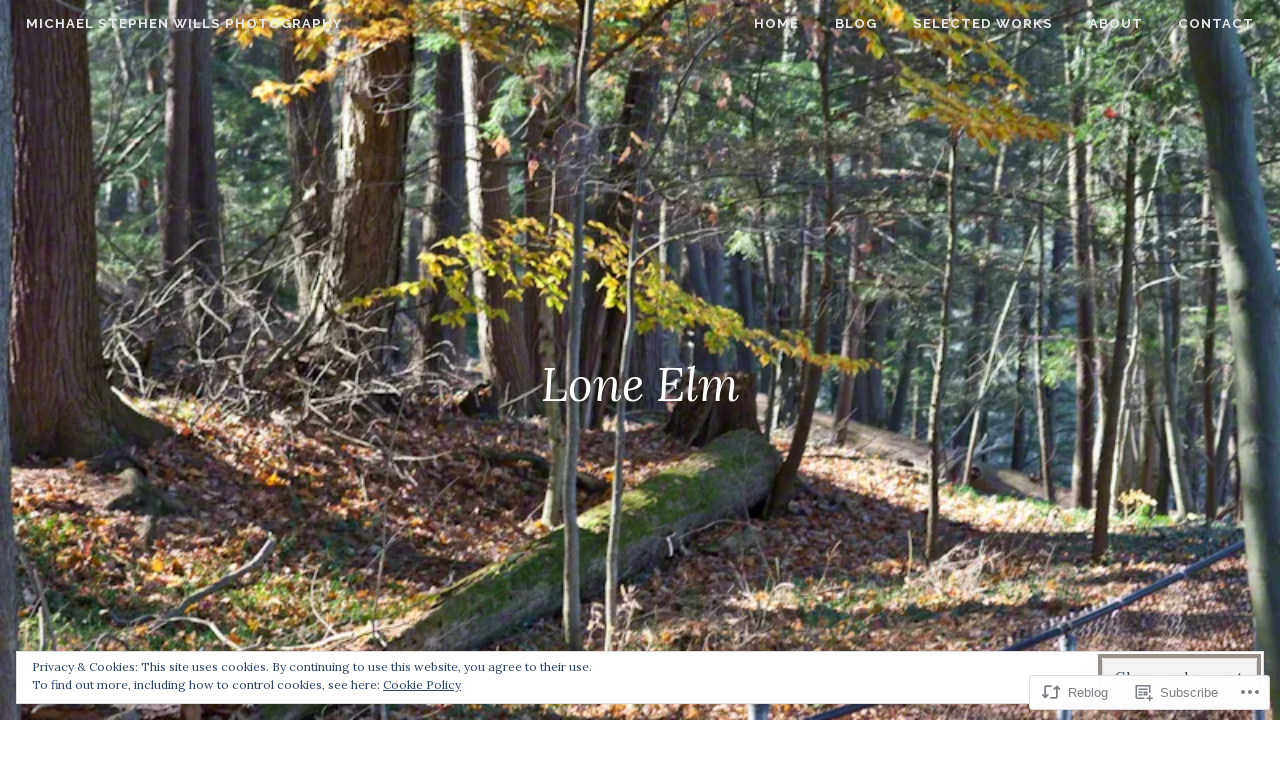

--- FILE ---
content_type: text/html; charset=UTF-8
request_url: https://michaelstephenwills.com/2021/11/23/lone-elm-2/
body_size: 33519
content:
<!DOCTYPE html>
<html lang="en">
<head>
<meta charset="UTF-8">
<meta name="viewport" content="width=device-width, initial-scale=1">
<link rel="profile" href="http://gmpg.org/xfn/11">
<link rel="pingback" href="https://michaelstephenwills.com/xmlrpc.php">

<title>Lone Elm &#8211; Michael Stephen Wills Photography</title>
<meta name='robots' content='max-image-preview:large' />

<!-- Async WordPress.com Remote Login -->
<script id="wpcom_remote_login_js">
var wpcom_remote_login_extra_auth = '';
function wpcom_remote_login_remove_dom_node_id( element_id ) {
	var dom_node = document.getElementById( element_id );
	if ( dom_node ) { dom_node.parentNode.removeChild( dom_node ); }
}
function wpcom_remote_login_remove_dom_node_classes( class_name ) {
	var dom_nodes = document.querySelectorAll( '.' + class_name );
	for ( var i = 0; i < dom_nodes.length; i++ ) {
		dom_nodes[ i ].parentNode.removeChild( dom_nodes[ i ] );
	}
}
function wpcom_remote_login_final_cleanup() {
	wpcom_remote_login_remove_dom_node_classes( "wpcom_remote_login_msg" );
	wpcom_remote_login_remove_dom_node_id( "wpcom_remote_login_key" );
	wpcom_remote_login_remove_dom_node_id( "wpcom_remote_login_validate" );
	wpcom_remote_login_remove_dom_node_id( "wpcom_remote_login_js" );
	wpcom_remote_login_remove_dom_node_id( "wpcom_request_access_iframe" );
	wpcom_remote_login_remove_dom_node_id( "wpcom_request_access_styles" );
}

// Watch for messages back from the remote login
window.addEventListener( "message", function( e ) {
	if ( e.origin === "https://r-login.wordpress.com" ) {
		var data = {};
		try {
			data = JSON.parse( e.data );
		} catch( e ) {
			wpcom_remote_login_final_cleanup();
			return;
		}

		if ( data.msg === 'LOGIN' ) {
			// Clean up the login check iframe
			wpcom_remote_login_remove_dom_node_id( "wpcom_remote_login_key" );

			var id_regex = new RegExp( /^[0-9]+$/ );
			var token_regex = new RegExp( /^.*|.*|.*$/ );
			if (
				token_regex.test( data.token )
				&& id_regex.test( data.wpcomid )
			) {
				// We have everything we need to ask for a login
				var script = document.createElement( "script" );
				script.setAttribute( "id", "wpcom_remote_login_validate" );
				script.src = '/remote-login.php?wpcom_remote_login=validate'
					+ '&wpcomid=' + data.wpcomid
					+ '&token=' + encodeURIComponent( data.token )
					+ '&host=' + window.location.protocol
					+ '//' + window.location.hostname
					+ '&postid=9368'
					+ '&is_singular=1';
				document.body.appendChild( script );
			}

			return;
		}

		// Safari ITP, not logged in, so redirect
		if ( data.msg === 'LOGIN-REDIRECT' ) {
			window.location = 'https://wordpress.com/log-in?redirect_to=' + window.location.href;
			return;
		}

		// Safari ITP, storage access failed, remove the request
		if ( data.msg === 'LOGIN-REMOVE' ) {
			var css_zap = 'html { -webkit-transition: margin-top 1s; transition: margin-top 1s; } /* 9001 */ html { margin-top: 0 !important; } * html body { margin-top: 0 !important; } @media screen and ( max-width: 782px ) { html { margin-top: 0 !important; } * html body { margin-top: 0 !important; } }';
			var style_zap = document.createElement( 'style' );
			style_zap.type = 'text/css';
			style_zap.appendChild( document.createTextNode( css_zap ) );
			document.body.appendChild( style_zap );

			var e = document.getElementById( 'wpcom_request_access_iframe' );
			e.parentNode.removeChild( e );

			document.cookie = 'wordpress_com_login_access=denied; path=/; max-age=31536000';

			return;
		}

		// Safari ITP
		if ( data.msg === 'REQUEST_ACCESS' ) {
			console.log( 'request access: safari' );

			// Check ITP iframe enable/disable knob
			if ( wpcom_remote_login_extra_auth !== 'safari_itp_iframe' ) {
				return;
			}

			// If we are in a "private window" there is no ITP.
			var private_window = false;
			try {
				var opendb = window.openDatabase( null, null, null, null );
			} catch( e ) {
				private_window = true;
			}

			if ( private_window ) {
				console.log( 'private window' );
				return;
			}

			var iframe = document.createElement( 'iframe' );
			iframe.id = 'wpcom_request_access_iframe';
			iframe.setAttribute( 'scrolling', 'no' );
			iframe.setAttribute( 'sandbox', 'allow-storage-access-by-user-activation allow-scripts allow-same-origin allow-top-navigation-by-user-activation' );
			iframe.src = 'https://r-login.wordpress.com/remote-login.php?wpcom_remote_login=request_access&origin=' + encodeURIComponent( data.origin ) + '&wpcomid=' + encodeURIComponent( data.wpcomid );

			var css = 'html { -webkit-transition: margin-top 1s; transition: margin-top 1s; } /* 9001 */ html { margin-top: 46px !important; } * html body { margin-top: 46px !important; } @media screen and ( max-width: 660px ) { html { margin-top: 71px !important; } * html body { margin-top: 71px !important; } #wpcom_request_access_iframe { display: block; height: 71px !important; } } #wpcom_request_access_iframe { border: 0px; height: 46px; position: fixed; top: 0; left: 0; width: 100%; min-width: 100%; z-index: 99999; background: #23282d; } ';

			var style = document.createElement( 'style' );
			style.type = 'text/css';
			style.id = 'wpcom_request_access_styles';
			style.appendChild( document.createTextNode( css ) );
			document.body.appendChild( style );

			document.body.appendChild( iframe );
		}

		if ( data.msg === 'DONE' ) {
			wpcom_remote_login_final_cleanup();
		}
	}
}, false );

// Inject the remote login iframe after the page has had a chance to load
// more critical resources
window.addEventListener( "DOMContentLoaded", function( e ) {
	var iframe = document.createElement( "iframe" );
	iframe.style.display = "none";
	iframe.setAttribute( "scrolling", "no" );
	iframe.setAttribute( "id", "wpcom_remote_login_key" );
	iframe.src = "https://r-login.wordpress.com/remote-login.php"
		+ "?wpcom_remote_login=key"
		+ "&origin=aHR0cHM6Ly9taWNoYWVsc3RlcGhlbndpbGxzLmNvbQ%3D%3D"
		+ "&wpcomid=119179555"
		+ "&time=" + Math.floor( Date.now() / 1000 );
	document.body.appendChild( iframe );
}, false );
</script>
<link rel='dns-prefetch' href='//s0.wp.com' />
<link rel='dns-prefetch' href='//wordpress.com' />
<link rel='dns-prefetch' href='//fonts-api.wp.com' />
<link rel='dns-prefetch' href='//af.pubmine.com' />
<link rel="alternate" type="application/rss+xml" title="Michael Stephen Wills Photography &raquo; Feed" href="https://michaelstephenwills.com/feed/" />
<link rel="alternate" type="application/rss+xml" title="Michael Stephen Wills Photography &raquo; Comments Feed" href="https://michaelstephenwills.com/comments/feed/" />
<link rel="alternate" type="application/rss+xml" title="Michael Stephen Wills Photography &raquo; Lone Elm Comments Feed" href="https://michaelstephenwills.com/2021/11/23/lone-elm-2/feed/" />
	<script type="text/javascript">
		/* <![CDATA[ */
		function addLoadEvent(func) {
			var oldonload = window.onload;
			if (typeof window.onload != 'function') {
				window.onload = func;
			} else {
				window.onload = function () {
					oldonload();
					func();
				}
			}
		}
		/* ]]> */
	</script>
	<link crossorigin='anonymous' rel='stylesheet' id='all-css-0-1' href='/_static/??-eJx9zN0KwjAMhuEbsgZ/5vBAvJbShtE1bYNJKLt7NxEEEQ9fku+Bzi60qlgVijkmm1IV6ClOqAJo67XlhI58B8XC5BUFRBfCfRDZwW9gRmUf8rtBrEJp0WjdPnAzouMm+lX/REoZP+6rtvd7uR3G4XQcr5fzMD8BGYBNRA==&cssminify=yes' type='text/css' media='all' />
<style id='wp-emoji-styles-inline-css'>

	img.wp-smiley, img.emoji {
		display: inline !important;
		border: none !important;
		box-shadow: none !important;
		height: 1em !important;
		width: 1em !important;
		margin: 0 0.07em !important;
		vertical-align: -0.1em !important;
		background: none !important;
		padding: 0 !important;
	}
/*# sourceURL=wp-emoji-styles-inline-css */
</style>
<link crossorigin='anonymous' rel='stylesheet' id='all-css-2-1' href='/wp-content/plugins/gutenberg-core/v22.2.0/build/styles/block-library/style.css?m=1764855221i&cssminify=yes' type='text/css' media='all' />
<style id='wp-block-library-inline-css'>
.has-text-align-justify {
	text-align:justify;
}
.has-text-align-justify{text-align:justify;}

/*# sourceURL=wp-block-library-inline-css */
</style><style id='wp-block-paragraph-inline-css'>
.is-small-text{font-size:.875em}.is-regular-text{font-size:1em}.is-large-text{font-size:2.25em}.is-larger-text{font-size:3em}.has-drop-cap:not(:focus):first-letter{float:left;font-size:8.4em;font-style:normal;font-weight:100;line-height:.68;margin:.05em .1em 0 0;text-transform:uppercase}body.rtl .has-drop-cap:not(:focus):first-letter{float:none;margin-left:.1em}p.has-drop-cap.has-background{overflow:hidden}:root :where(p.has-background){padding:1.25em 2.375em}:where(p.has-text-color:not(.has-link-color)) a{color:inherit}p.has-text-align-left[style*="writing-mode:vertical-lr"],p.has-text-align-right[style*="writing-mode:vertical-rl"]{rotate:180deg}
/*# sourceURL=/wp-content/plugins/gutenberg-core/v22.2.0/build/styles/block-library/paragraph/style.css */
</style>
<style id='wp-block-gallery-inline-css'>
.blocks-gallery-grid:not(.has-nested-images),.wp-block-gallery:not(.has-nested-images){display:flex;flex-wrap:wrap;list-style-type:none;margin:0;padding:0}.blocks-gallery-grid:not(.has-nested-images) .blocks-gallery-image,.blocks-gallery-grid:not(.has-nested-images) .blocks-gallery-item,.wp-block-gallery:not(.has-nested-images) .blocks-gallery-image,.wp-block-gallery:not(.has-nested-images) .blocks-gallery-item{display:flex;flex-direction:column;flex-grow:1;justify-content:center;margin:0 1em 1em 0;position:relative;width:calc(50% - 1em)}.blocks-gallery-grid:not(.has-nested-images) .blocks-gallery-image:nth-of-type(2n),.blocks-gallery-grid:not(.has-nested-images) .blocks-gallery-item:nth-of-type(2n),.wp-block-gallery:not(.has-nested-images) .blocks-gallery-image:nth-of-type(2n),.wp-block-gallery:not(.has-nested-images) .blocks-gallery-item:nth-of-type(2n){margin-right:0}.blocks-gallery-grid:not(.has-nested-images) .blocks-gallery-image figure,.blocks-gallery-grid:not(.has-nested-images) .blocks-gallery-item figure,.wp-block-gallery:not(.has-nested-images) .blocks-gallery-image figure,.wp-block-gallery:not(.has-nested-images) .blocks-gallery-item figure{align-items:flex-end;display:flex;height:100%;justify-content:flex-start;margin:0}.blocks-gallery-grid:not(.has-nested-images) .blocks-gallery-image img,.blocks-gallery-grid:not(.has-nested-images) .blocks-gallery-item img,.wp-block-gallery:not(.has-nested-images) .blocks-gallery-image img,.wp-block-gallery:not(.has-nested-images) .blocks-gallery-item img{display:block;height:auto;max-width:100%;width:auto}.blocks-gallery-grid:not(.has-nested-images) .blocks-gallery-image figcaption,.blocks-gallery-grid:not(.has-nested-images) .blocks-gallery-item figcaption,.wp-block-gallery:not(.has-nested-images) .blocks-gallery-image figcaption,.wp-block-gallery:not(.has-nested-images) .blocks-gallery-item figcaption{background:linear-gradient(0deg,#000000b3,#0000004d 70%,#0000);bottom:0;box-sizing:border-box;color:#fff;font-size:.8em;margin:0;max-height:100%;overflow:auto;padding:3em .77em .7em;position:absolute;text-align:center;width:100%;z-index:2}.blocks-gallery-grid:not(.has-nested-images) .blocks-gallery-image figcaption img,.blocks-gallery-grid:not(.has-nested-images) .blocks-gallery-item figcaption img,.wp-block-gallery:not(.has-nested-images) .blocks-gallery-image figcaption img,.wp-block-gallery:not(.has-nested-images) .blocks-gallery-item figcaption img{display:inline}.blocks-gallery-grid:not(.has-nested-images) figcaption,.wp-block-gallery:not(.has-nested-images) figcaption{flex-grow:1}.blocks-gallery-grid:not(.has-nested-images).is-cropped .blocks-gallery-image a,.blocks-gallery-grid:not(.has-nested-images).is-cropped .blocks-gallery-image img,.blocks-gallery-grid:not(.has-nested-images).is-cropped .blocks-gallery-item a,.blocks-gallery-grid:not(.has-nested-images).is-cropped .blocks-gallery-item img,.wp-block-gallery:not(.has-nested-images).is-cropped .blocks-gallery-image a,.wp-block-gallery:not(.has-nested-images).is-cropped .blocks-gallery-image img,.wp-block-gallery:not(.has-nested-images).is-cropped .blocks-gallery-item a,.wp-block-gallery:not(.has-nested-images).is-cropped .blocks-gallery-item img{flex:1;height:100%;object-fit:cover;width:100%}.blocks-gallery-grid:not(.has-nested-images).columns-1 .blocks-gallery-image,.blocks-gallery-grid:not(.has-nested-images).columns-1 .blocks-gallery-item,.wp-block-gallery:not(.has-nested-images).columns-1 .blocks-gallery-image,.wp-block-gallery:not(.has-nested-images).columns-1 .blocks-gallery-item{margin-right:0;width:100%}@media (min-width:600px){.blocks-gallery-grid:not(.has-nested-images).columns-3 .blocks-gallery-image,.blocks-gallery-grid:not(.has-nested-images).columns-3 .blocks-gallery-item,.wp-block-gallery:not(.has-nested-images).columns-3 .blocks-gallery-image,.wp-block-gallery:not(.has-nested-images).columns-3 .blocks-gallery-item{margin-right:1em;width:calc(33.33333% - .66667em)}.blocks-gallery-grid:not(.has-nested-images).columns-4 .blocks-gallery-image,.blocks-gallery-grid:not(.has-nested-images).columns-4 .blocks-gallery-item,.wp-block-gallery:not(.has-nested-images).columns-4 .blocks-gallery-image,.wp-block-gallery:not(.has-nested-images).columns-4 .blocks-gallery-item{margin-right:1em;width:calc(25% - .75em)}.blocks-gallery-grid:not(.has-nested-images).columns-5 .blocks-gallery-image,.blocks-gallery-grid:not(.has-nested-images).columns-5 .blocks-gallery-item,.wp-block-gallery:not(.has-nested-images).columns-5 .blocks-gallery-image,.wp-block-gallery:not(.has-nested-images).columns-5 .blocks-gallery-item{margin-right:1em;width:calc(20% - .8em)}.blocks-gallery-grid:not(.has-nested-images).columns-6 .blocks-gallery-image,.blocks-gallery-grid:not(.has-nested-images).columns-6 .blocks-gallery-item,.wp-block-gallery:not(.has-nested-images).columns-6 .blocks-gallery-image,.wp-block-gallery:not(.has-nested-images).columns-6 .blocks-gallery-item{margin-right:1em;width:calc(16.66667% - .83333em)}.blocks-gallery-grid:not(.has-nested-images).columns-7 .blocks-gallery-image,.blocks-gallery-grid:not(.has-nested-images).columns-7 .blocks-gallery-item,.wp-block-gallery:not(.has-nested-images).columns-7 .blocks-gallery-image,.wp-block-gallery:not(.has-nested-images).columns-7 .blocks-gallery-item{margin-right:1em;width:calc(14.28571% - .85714em)}.blocks-gallery-grid:not(.has-nested-images).columns-8 .blocks-gallery-image,.blocks-gallery-grid:not(.has-nested-images).columns-8 .blocks-gallery-item,.wp-block-gallery:not(.has-nested-images).columns-8 .blocks-gallery-image,.wp-block-gallery:not(.has-nested-images).columns-8 .blocks-gallery-item{margin-right:1em;width:calc(12.5% - .875em)}.blocks-gallery-grid:not(.has-nested-images).columns-1 .blocks-gallery-image:nth-of-type(1n),.blocks-gallery-grid:not(.has-nested-images).columns-1 .blocks-gallery-item:nth-of-type(1n),.blocks-gallery-grid:not(.has-nested-images).columns-2 .blocks-gallery-image:nth-of-type(2n),.blocks-gallery-grid:not(.has-nested-images).columns-2 .blocks-gallery-item:nth-of-type(2n),.blocks-gallery-grid:not(.has-nested-images).columns-3 .blocks-gallery-image:nth-of-type(3n),.blocks-gallery-grid:not(.has-nested-images).columns-3 .blocks-gallery-item:nth-of-type(3n),.blocks-gallery-grid:not(.has-nested-images).columns-4 .blocks-gallery-image:nth-of-type(4n),.blocks-gallery-grid:not(.has-nested-images).columns-4 .blocks-gallery-item:nth-of-type(4n),.blocks-gallery-grid:not(.has-nested-images).columns-5 .blocks-gallery-image:nth-of-type(5n),.blocks-gallery-grid:not(.has-nested-images).columns-5 .blocks-gallery-item:nth-of-type(5n),.blocks-gallery-grid:not(.has-nested-images).columns-6 .blocks-gallery-image:nth-of-type(6n),.blocks-gallery-grid:not(.has-nested-images).columns-6 .blocks-gallery-item:nth-of-type(6n),.blocks-gallery-grid:not(.has-nested-images).columns-7 .blocks-gallery-image:nth-of-type(7n),.blocks-gallery-grid:not(.has-nested-images).columns-7 .blocks-gallery-item:nth-of-type(7n),.blocks-gallery-grid:not(.has-nested-images).columns-8 .blocks-gallery-image:nth-of-type(8n),.blocks-gallery-grid:not(.has-nested-images).columns-8 .blocks-gallery-item:nth-of-type(8n),.wp-block-gallery:not(.has-nested-images).columns-1 .blocks-gallery-image:nth-of-type(1n),.wp-block-gallery:not(.has-nested-images).columns-1 .blocks-gallery-item:nth-of-type(1n),.wp-block-gallery:not(.has-nested-images).columns-2 .blocks-gallery-image:nth-of-type(2n),.wp-block-gallery:not(.has-nested-images).columns-2 .blocks-gallery-item:nth-of-type(2n),.wp-block-gallery:not(.has-nested-images).columns-3 .blocks-gallery-image:nth-of-type(3n),.wp-block-gallery:not(.has-nested-images).columns-3 .blocks-gallery-item:nth-of-type(3n),.wp-block-gallery:not(.has-nested-images).columns-4 .blocks-gallery-image:nth-of-type(4n),.wp-block-gallery:not(.has-nested-images).columns-4 .blocks-gallery-item:nth-of-type(4n),.wp-block-gallery:not(.has-nested-images).columns-5 .blocks-gallery-image:nth-of-type(5n),.wp-block-gallery:not(.has-nested-images).columns-5 .blocks-gallery-item:nth-of-type(5n),.wp-block-gallery:not(.has-nested-images).columns-6 .blocks-gallery-image:nth-of-type(6n),.wp-block-gallery:not(.has-nested-images).columns-6 .blocks-gallery-item:nth-of-type(6n),.wp-block-gallery:not(.has-nested-images).columns-7 .blocks-gallery-image:nth-of-type(7n),.wp-block-gallery:not(.has-nested-images).columns-7 .blocks-gallery-item:nth-of-type(7n),.wp-block-gallery:not(.has-nested-images).columns-8 .blocks-gallery-image:nth-of-type(8n),.wp-block-gallery:not(.has-nested-images).columns-8 .blocks-gallery-item:nth-of-type(8n){margin-right:0}}.blocks-gallery-grid:not(.has-nested-images) .blocks-gallery-image:last-child,.blocks-gallery-grid:not(.has-nested-images) .blocks-gallery-item:last-child,.wp-block-gallery:not(.has-nested-images) .blocks-gallery-image:last-child,.wp-block-gallery:not(.has-nested-images) .blocks-gallery-item:last-child{margin-right:0}.blocks-gallery-grid:not(.has-nested-images).alignleft,.blocks-gallery-grid:not(.has-nested-images).alignright,.wp-block-gallery:not(.has-nested-images).alignleft,.wp-block-gallery:not(.has-nested-images).alignright{max-width:420px;width:100%}.blocks-gallery-grid:not(.has-nested-images).aligncenter .blocks-gallery-item figure,.wp-block-gallery:not(.has-nested-images).aligncenter .blocks-gallery-item figure{justify-content:center}.wp-block-gallery:not(.is-cropped) .blocks-gallery-item{align-self:flex-start}figure.wp-block-gallery.has-nested-images{align-items:normal}.wp-block-gallery.has-nested-images figure.wp-block-image:not(#individual-image){margin:0;width:calc(50% - var(--wp--style--unstable-gallery-gap, 16px)/2)}.wp-block-gallery.has-nested-images figure.wp-block-image{box-sizing:border-box;display:flex;flex-direction:column;flex-grow:1;justify-content:center;max-width:100%;position:relative}.wp-block-gallery.has-nested-images figure.wp-block-image>a,.wp-block-gallery.has-nested-images figure.wp-block-image>div{flex-direction:column;flex-grow:1;margin:0}.wp-block-gallery.has-nested-images figure.wp-block-image img{display:block;height:auto;max-width:100%!important;width:auto}.wp-block-gallery.has-nested-images figure.wp-block-image figcaption,.wp-block-gallery.has-nested-images figure.wp-block-image:has(figcaption):before{bottom:0;left:0;max-height:100%;position:absolute;right:0}.wp-block-gallery.has-nested-images figure.wp-block-image:has(figcaption):before{backdrop-filter:blur(3px);content:"";height:100%;-webkit-mask-image:linear-gradient(0deg,#000 20%,#0000);mask-image:linear-gradient(0deg,#000 20%,#0000);max-height:40%;pointer-events:none}.wp-block-gallery.has-nested-images figure.wp-block-image figcaption{box-sizing:border-box;color:#fff;font-size:13px;margin:0;overflow:auto;padding:1em;text-align:center;text-shadow:0 0 1.5px #000}.wp-block-gallery.has-nested-images figure.wp-block-image figcaption::-webkit-scrollbar{height:12px;width:12px}.wp-block-gallery.has-nested-images figure.wp-block-image figcaption::-webkit-scrollbar-track{background-color:initial}.wp-block-gallery.has-nested-images figure.wp-block-image figcaption::-webkit-scrollbar-thumb{background-clip:padding-box;background-color:initial;border:3px solid #0000;border-radius:8px}.wp-block-gallery.has-nested-images figure.wp-block-image figcaption:focus-within::-webkit-scrollbar-thumb,.wp-block-gallery.has-nested-images figure.wp-block-image figcaption:focus::-webkit-scrollbar-thumb,.wp-block-gallery.has-nested-images figure.wp-block-image figcaption:hover::-webkit-scrollbar-thumb{background-color:#fffc}.wp-block-gallery.has-nested-images figure.wp-block-image figcaption{scrollbar-color:#0000 #0000;scrollbar-gutter:stable both-edges;scrollbar-width:thin}.wp-block-gallery.has-nested-images figure.wp-block-image figcaption:focus,.wp-block-gallery.has-nested-images figure.wp-block-image figcaption:focus-within,.wp-block-gallery.has-nested-images figure.wp-block-image figcaption:hover{scrollbar-color:#fffc #0000}.wp-block-gallery.has-nested-images figure.wp-block-image figcaption{will-change:transform}@media (hover:none){.wp-block-gallery.has-nested-images figure.wp-block-image figcaption{scrollbar-color:#fffc #0000}}.wp-block-gallery.has-nested-images figure.wp-block-image figcaption{background:linear-gradient(0deg,#0006,#0000)}.wp-block-gallery.has-nested-images figure.wp-block-image figcaption img{display:inline}.wp-block-gallery.has-nested-images figure.wp-block-image figcaption a{color:inherit}.wp-block-gallery.has-nested-images figure.wp-block-image.has-custom-border img{box-sizing:border-box}.wp-block-gallery.has-nested-images figure.wp-block-image.has-custom-border>a,.wp-block-gallery.has-nested-images figure.wp-block-image.has-custom-border>div,.wp-block-gallery.has-nested-images figure.wp-block-image.is-style-rounded>a,.wp-block-gallery.has-nested-images figure.wp-block-image.is-style-rounded>div{flex:1 1 auto}.wp-block-gallery.has-nested-images figure.wp-block-image.has-custom-border figcaption,.wp-block-gallery.has-nested-images figure.wp-block-image.is-style-rounded figcaption{background:none;color:inherit;flex:initial;margin:0;padding:10px 10px 9px;position:relative;text-shadow:none}.wp-block-gallery.has-nested-images figure.wp-block-image.has-custom-border:before,.wp-block-gallery.has-nested-images figure.wp-block-image.is-style-rounded:before{content:none}.wp-block-gallery.has-nested-images figcaption{flex-basis:100%;flex-grow:1;text-align:center}.wp-block-gallery.has-nested-images:not(.is-cropped) figure.wp-block-image:not(#individual-image){margin-bottom:auto;margin-top:0}.wp-block-gallery.has-nested-images.is-cropped figure.wp-block-image:not(#individual-image){align-self:inherit}.wp-block-gallery.has-nested-images.is-cropped figure.wp-block-image:not(#individual-image)>a,.wp-block-gallery.has-nested-images.is-cropped figure.wp-block-image:not(#individual-image)>div:not(.components-drop-zone){display:flex}.wp-block-gallery.has-nested-images.is-cropped figure.wp-block-image:not(#individual-image) a,.wp-block-gallery.has-nested-images.is-cropped figure.wp-block-image:not(#individual-image) img{flex:1 0 0%;height:100%;object-fit:cover;width:100%}.wp-block-gallery.has-nested-images.columns-1 figure.wp-block-image:not(#individual-image){width:100%}@media (min-width:600px){.wp-block-gallery.has-nested-images.columns-3 figure.wp-block-image:not(#individual-image){width:calc(33.33333% - var(--wp--style--unstable-gallery-gap, 16px)*.66667)}.wp-block-gallery.has-nested-images.columns-4 figure.wp-block-image:not(#individual-image){width:calc(25% - var(--wp--style--unstable-gallery-gap, 16px)*.75)}.wp-block-gallery.has-nested-images.columns-5 figure.wp-block-image:not(#individual-image){width:calc(20% - var(--wp--style--unstable-gallery-gap, 16px)*.8)}.wp-block-gallery.has-nested-images.columns-6 figure.wp-block-image:not(#individual-image){width:calc(16.66667% - var(--wp--style--unstable-gallery-gap, 16px)*.83333)}.wp-block-gallery.has-nested-images.columns-7 figure.wp-block-image:not(#individual-image){width:calc(14.28571% - var(--wp--style--unstable-gallery-gap, 16px)*.85714)}.wp-block-gallery.has-nested-images.columns-8 figure.wp-block-image:not(#individual-image){width:calc(12.5% - var(--wp--style--unstable-gallery-gap, 16px)*.875)}.wp-block-gallery.has-nested-images.columns-default figure.wp-block-image:not(#individual-image){width:calc(33.33% - var(--wp--style--unstable-gallery-gap, 16px)*.66667)}.wp-block-gallery.has-nested-images.columns-default figure.wp-block-image:not(#individual-image):first-child:nth-last-child(2),.wp-block-gallery.has-nested-images.columns-default figure.wp-block-image:not(#individual-image):first-child:nth-last-child(2)~figure.wp-block-image:not(#individual-image){width:calc(50% - var(--wp--style--unstable-gallery-gap, 16px)*.5)}.wp-block-gallery.has-nested-images.columns-default figure.wp-block-image:not(#individual-image):first-child:last-child{width:100%}}.wp-block-gallery.has-nested-images.alignleft,.wp-block-gallery.has-nested-images.alignright{max-width:420px;width:100%}.wp-block-gallery.has-nested-images.aligncenter{justify-content:center}
/*# sourceURL=/wp-content/plugins/gutenberg-core/v22.2.0/build/styles/block-library/gallery/style.css */
</style>
<style id='wp-block-heading-inline-css'>
h1:where(.wp-block-heading).has-background,h2:where(.wp-block-heading).has-background,h3:where(.wp-block-heading).has-background,h4:where(.wp-block-heading).has-background,h5:where(.wp-block-heading).has-background,h6:where(.wp-block-heading).has-background{padding:1.25em 2.375em}h1.has-text-align-left[style*=writing-mode]:where([style*=vertical-lr]),h1.has-text-align-right[style*=writing-mode]:where([style*=vertical-rl]),h2.has-text-align-left[style*=writing-mode]:where([style*=vertical-lr]),h2.has-text-align-right[style*=writing-mode]:where([style*=vertical-rl]),h3.has-text-align-left[style*=writing-mode]:where([style*=vertical-lr]),h3.has-text-align-right[style*=writing-mode]:where([style*=vertical-rl]),h4.has-text-align-left[style*=writing-mode]:where([style*=vertical-lr]),h4.has-text-align-right[style*=writing-mode]:where([style*=vertical-rl]),h5.has-text-align-left[style*=writing-mode]:where([style*=vertical-lr]),h5.has-text-align-right[style*=writing-mode]:where([style*=vertical-rl]),h6.has-text-align-left[style*=writing-mode]:where([style*=vertical-lr]),h6.has-text-align-right[style*=writing-mode]:where([style*=vertical-rl]){rotate:180deg}
/*# sourceURL=/wp-content/plugins/gutenberg-core/v22.2.0/build/styles/block-library/heading/style.css */
</style>
<style id='global-styles-inline-css'>
:root{--wp--preset--aspect-ratio--square: 1;--wp--preset--aspect-ratio--4-3: 4/3;--wp--preset--aspect-ratio--3-4: 3/4;--wp--preset--aspect-ratio--3-2: 3/2;--wp--preset--aspect-ratio--2-3: 2/3;--wp--preset--aspect-ratio--16-9: 16/9;--wp--preset--aspect-ratio--9-16: 9/16;--wp--preset--color--black: #000000;--wp--preset--color--cyan-bluish-gray: #abb8c3;--wp--preset--color--white: #ffffff;--wp--preset--color--pale-pink: #f78da7;--wp--preset--color--vivid-red: #cf2e2e;--wp--preset--color--luminous-vivid-orange: #ff6900;--wp--preset--color--luminous-vivid-amber: #fcb900;--wp--preset--color--light-green-cyan: #7bdcb5;--wp--preset--color--vivid-green-cyan: #00d084;--wp--preset--color--pale-cyan-blue: #8ed1fc;--wp--preset--color--vivid-cyan-blue: #0693e3;--wp--preset--color--vivid-purple: #9b51e0;--wp--preset--gradient--vivid-cyan-blue-to-vivid-purple: linear-gradient(135deg,rgb(6,147,227) 0%,rgb(155,81,224) 100%);--wp--preset--gradient--light-green-cyan-to-vivid-green-cyan: linear-gradient(135deg,rgb(122,220,180) 0%,rgb(0,208,130) 100%);--wp--preset--gradient--luminous-vivid-amber-to-luminous-vivid-orange: linear-gradient(135deg,rgb(252,185,0) 0%,rgb(255,105,0) 100%);--wp--preset--gradient--luminous-vivid-orange-to-vivid-red: linear-gradient(135deg,rgb(255,105,0) 0%,rgb(207,46,46) 100%);--wp--preset--gradient--very-light-gray-to-cyan-bluish-gray: linear-gradient(135deg,rgb(238,238,238) 0%,rgb(169,184,195) 100%);--wp--preset--gradient--cool-to-warm-spectrum: linear-gradient(135deg,rgb(74,234,220) 0%,rgb(151,120,209) 20%,rgb(207,42,186) 40%,rgb(238,44,130) 60%,rgb(251,105,98) 80%,rgb(254,248,76) 100%);--wp--preset--gradient--blush-light-purple: linear-gradient(135deg,rgb(255,206,236) 0%,rgb(152,150,240) 100%);--wp--preset--gradient--blush-bordeaux: linear-gradient(135deg,rgb(254,205,165) 0%,rgb(254,45,45) 50%,rgb(107,0,62) 100%);--wp--preset--gradient--luminous-dusk: linear-gradient(135deg,rgb(255,203,112) 0%,rgb(199,81,192) 50%,rgb(65,88,208) 100%);--wp--preset--gradient--pale-ocean: linear-gradient(135deg,rgb(255,245,203) 0%,rgb(182,227,212) 50%,rgb(51,167,181) 100%);--wp--preset--gradient--electric-grass: linear-gradient(135deg,rgb(202,248,128) 0%,rgb(113,206,126) 100%);--wp--preset--gradient--midnight: linear-gradient(135deg,rgb(2,3,129) 0%,rgb(40,116,252) 100%);--wp--preset--font-size--small: 13px;--wp--preset--font-size--medium: 20px;--wp--preset--font-size--large: 36px;--wp--preset--font-size--x-large: 42px;--wp--preset--font-family--albert-sans: 'Albert Sans', sans-serif;--wp--preset--font-family--alegreya: Alegreya, serif;--wp--preset--font-family--arvo: Arvo, serif;--wp--preset--font-family--bodoni-moda: 'Bodoni Moda', serif;--wp--preset--font-family--bricolage-grotesque: 'Bricolage Grotesque', sans-serif;--wp--preset--font-family--cabin: Cabin, sans-serif;--wp--preset--font-family--chivo: Chivo, sans-serif;--wp--preset--font-family--commissioner: Commissioner, sans-serif;--wp--preset--font-family--cormorant: Cormorant, serif;--wp--preset--font-family--courier-prime: 'Courier Prime', monospace;--wp--preset--font-family--crimson-pro: 'Crimson Pro', serif;--wp--preset--font-family--dm-mono: 'DM Mono', monospace;--wp--preset--font-family--dm-sans: 'DM Sans', sans-serif;--wp--preset--font-family--dm-serif-display: 'DM Serif Display', serif;--wp--preset--font-family--domine: Domine, serif;--wp--preset--font-family--eb-garamond: 'EB Garamond', serif;--wp--preset--font-family--epilogue: Epilogue, sans-serif;--wp--preset--font-family--fahkwang: Fahkwang, sans-serif;--wp--preset--font-family--figtree: Figtree, sans-serif;--wp--preset--font-family--fira-sans: 'Fira Sans', sans-serif;--wp--preset--font-family--fjalla-one: 'Fjalla One', sans-serif;--wp--preset--font-family--fraunces: Fraunces, serif;--wp--preset--font-family--gabarito: Gabarito, system-ui;--wp--preset--font-family--ibm-plex-mono: 'IBM Plex Mono', monospace;--wp--preset--font-family--ibm-plex-sans: 'IBM Plex Sans', sans-serif;--wp--preset--font-family--ibarra-real-nova: 'Ibarra Real Nova', serif;--wp--preset--font-family--instrument-serif: 'Instrument Serif', serif;--wp--preset--font-family--inter: Inter, sans-serif;--wp--preset--font-family--josefin-sans: 'Josefin Sans', sans-serif;--wp--preset--font-family--jost: Jost, sans-serif;--wp--preset--font-family--libre-baskerville: 'Libre Baskerville', serif;--wp--preset--font-family--libre-franklin: 'Libre Franklin', sans-serif;--wp--preset--font-family--literata: Literata, serif;--wp--preset--font-family--lora: Lora, serif;--wp--preset--font-family--merriweather: Merriweather, serif;--wp--preset--font-family--montserrat: Montserrat, sans-serif;--wp--preset--font-family--newsreader: Newsreader, serif;--wp--preset--font-family--noto-sans-mono: 'Noto Sans Mono', sans-serif;--wp--preset--font-family--nunito: Nunito, sans-serif;--wp--preset--font-family--open-sans: 'Open Sans', sans-serif;--wp--preset--font-family--overpass: Overpass, sans-serif;--wp--preset--font-family--pt-serif: 'PT Serif', serif;--wp--preset--font-family--petrona: Petrona, serif;--wp--preset--font-family--piazzolla: Piazzolla, serif;--wp--preset--font-family--playfair-display: 'Playfair Display', serif;--wp--preset--font-family--plus-jakarta-sans: 'Plus Jakarta Sans', sans-serif;--wp--preset--font-family--poppins: Poppins, sans-serif;--wp--preset--font-family--raleway: Raleway, sans-serif;--wp--preset--font-family--roboto: Roboto, sans-serif;--wp--preset--font-family--roboto-slab: 'Roboto Slab', serif;--wp--preset--font-family--rubik: Rubik, sans-serif;--wp--preset--font-family--rufina: Rufina, serif;--wp--preset--font-family--sora: Sora, sans-serif;--wp--preset--font-family--source-sans-3: 'Source Sans 3', sans-serif;--wp--preset--font-family--source-serif-4: 'Source Serif 4', serif;--wp--preset--font-family--space-mono: 'Space Mono', monospace;--wp--preset--font-family--syne: Syne, sans-serif;--wp--preset--font-family--texturina: Texturina, serif;--wp--preset--font-family--urbanist: Urbanist, sans-serif;--wp--preset--font-family--work-sans: 'Work Sans', sans-serif;--wp--preset--spacing--20: 0.44rem;--wp--preset--spacing--30: 0.67rem;--wp--preset--spacing--40: 1rem;--wp--preset--spacing--50: 1.5rem;--wp--preset--spacing--60: 2.25rem;--wp--preset--spacing--70: 3.38rem;--wp--preset--spacing--80: 5.06rem;--wp--preset--shadow--natural: 6px 6px 9px rgba(0, 0, 0, 0.2);--wp--preset--shadow--deep: 12px 12px 50px rgba(0, 0, 0, 0.4);--wp--preset--shadow--sharp: 6px 6px 0px rgba(0, 0, 0, 0.2);--wp--preset--shadow--outlined: 6px 6px 0px -3px rgb(255, 255, 255), 6px 6px rgb(0, 0, 0);--wp--preset--shadow--crisp: 6px 6px 0px rgb(0, 0, 0);}:where(.is-layout-flex){gap: 0.5em;}:where(.is-layout-grid){gap: 0.5em;}body .is-layout-flex{display: flex;}.is-layout-flex{flex-wrap: wrap;align-items: center;}.is-layout-flex > :is(*, div){margin: 0;}body .is-layout-grid{display: grid;}.is-layout-grid > :is(*, div){margin: 0;}:where(.wp-block-columns.is-layout-flex){gap: 2em;}:where(.wp-block-columns.is-layout-grid){gap: 2em;}:where(.wp-block-post-template.is-layout-flex){gap: 1.25em;}:where(.wp-block-post-template.is-layout-grid){gap: 1.25em;}.has-black-color{color: var(--wp--preset--color--black) !important;}.has-cyan-bluish-gray-color{color: var(--wp--preset--color--cyan-bluish-gray) !important;}.has-white-color{color: var(--wp--preset--color--white) !important;}.has-pale-pink-color{color: var(--wp--preset--color--pale-pink) !important;}.has-vivid-red-color{color: var(--wp--preset--color--vivid-red) !important;}.has-luminous-vivid-orange-color{color: var(--wp--preset--color--luminous-vivid-orange) !important;}.has-luminous-vivid-amber-color{color: var(--wp--preset--color--luminous-vivid-amber) !important;}.has-light-green-cyan-color{color: var(--wp--preset--color--light-green-cyan) !important;}.has-vivid-green-cyan-color{color: var(--wp--preset--color--vivid-green-cyan) !important;}.has-pale-cyan-blue-color{color: var(--wp--preset--color--pale-cyan-blue) !important;}.has-vivid-cyan-blue-color{color: var(--wp--preset--color--vivid-cyan-blue) !important;}.has-vivid-purple-color{color: var(--wp--preset--color--vivid-purple) !important;}.has-black-background-color{background-color: var(--wp--preset--color--black) !important;}.has-cyan-bluish-gray-background-color{background-color: var(--wp--preset--color--cyan-bluish-gray) !important;}.has-white-background-color{background-color: var(--wp--preset--color--white) !important;}.has-pale-pink-background-color{background-color: var(--wp--preset--color--pale-pink) !important;}.has-vivid-red-background-color{background-color: var(--wp--preset--color--vivid-red) !important;}.has-luminous-vivid-orange-background-color{background-color: var(--wp--preset--color--luminous-vivid-orange) !important;}.has-luminous-vivid-amber-background-color{background-color: var(--wp--preset--color--luminous-vivid-amber) !important;}.has-light-green-cyan-background-color{background-color: var(--wp--preset--color--light-green-cyan) !important;}.has-vivid-green-cyan-background-color{background-color: var(--wp--preset--color--vivid-green-cyan) !important;}.has-pale-cyan-blue-background-color{background-color: var(--wp--preset--color--pale-cyan-blue) !important;}.has-vivid-cyan-blue-background-color{background-color: var(--wp--preset--color--vivid-cyan-blue) !important;}.has-vivid-purple-background-color{background-color: var(--wp--preset--color--vivid-purple) !important;}.has-black-border-color{border-color: var(--wp--preset--color--black) !important;}.has-cyan-bluish-gray-border-color{border-color: var(--wp--preset--color--cyan-bluish-gray) !important;}.has-white-border-color{border-color: var(--wp--preset--color--white) !important;}.has-pale-pink-border-color{border-color: var(--wp--preset--color--pale-pink) !important;}.has-vivid-red-border-color{border-color: var(--wp--preset--color--vivid-red) !important;}.has-luminous-vivid-orange-border-color{border-color: var(--wp--preset--color--luminous-vivid-orange) !important;}.has-luminous-vivid-amber-border-color{border-color: var(--wp--preset--color--luminous-vivid-amber) !important;}.has-light-green-cyan-border-color{border-color: var(--wp--preset--color--light-green-cyan) !important;}.has-vivid-green-cyan-border-color{border-color: var(--wp--preset--color--vivid-green-cyan) !important;}.has-pale-cyan-blue-border-color{border-color: var(--wp--preset--color--pale-cyan-blue) !important;}.has-vivid-cyan-blue-border-color{border-color: var(--wp--preset--color--vivid-cyan-blue) !important;}.has-vivid-purple-border-color{border-color: var(--wp--preset--color--vivid-purple) !important;}.has-vivid-cyan-blue-to-vivid-purple-gradient-background{background: var(--wp--preset--gradient--vivid-cyan-blue-to-vivid-purple) !important;}.has-light-green-cyan-to-vivid-green-cyan-gradient-background{background: var(--wp--preset--gradient--light-green-cyan-to-vivid-green-cyan) !important;}.has-luminous-vivid-amber-to-luminous-vivid-orange-gradient-background{background: var(--wp--preset--gradient--luminous-vivid-amber-to-luminous-vivid-orange) !important;}.has-luminous-vivid-orange-to-vivid-red-gradient-background{background: var(--wp--preset--gradient--luminous-vivid-orange-to-vivid-red) !important;}.has-very-light-gray-to-cyan-bluish-gray-gradient-background{background: var(--wp--preset--gradient--very-light-gray-to-cyan-bluish-gray) !important;}.has-cool-to-warm-spectrum-gradient-background{background: var(--wp--preset--gradient--cool-to-warm-spectrum) !important;}.has-blush-light-purple-gradient-background{background: var(--wp--preset--gradient--blush-light-purple) !important;}.has-blush-bordeaux-gradient-background{background: var(--wp--preset--gradient--blush-bordeaux) !important;}.has-luminous-dusk-gradient-background{background: var(--wp--preset--gradient--luminous-dusk) !important;}.has-pale-ocean-gradient-background{background: var(--wp--preset--gradient--pale-ocean) !important;}.has-electric-grass-gradient-background{background: var(--wp--preset--gradient--electric-grass) !important;}.has-midnight-gradient-background{background: var(--wp--preset--gradient--midnight) !important;}.has-small-font-size{font-size: var(--wp--preset--font-size--small) !important;}.has-medium-font-size{font-size: var(--wp--preset--font-size--medium) !important;}.has-large-font-size{font-size: var(--wp--preset--font-size--large) !important;}.has-x-large-font-size{font-size: var(--wp--preset--font-size--x-large) !important;}.has-albert-sans-font-family{font-family: var(--wp--preset--font-family--albert-sans) !important;}.has-alegreya-font-family{font-family: var(--wp--preset--font-family--alegreya) !important;}.has-arvo-font-family{font-family: var(--wp--preset--font-family--arvo) !important;}.has-bodoni-moda-font-family{font-family: var(--wp--preset--font-family--bodoni-moda) !important;}.has-bricolage-grotesque-font-family{font-family: var(--wp--preset--font-family--bricolage-grotesque) !important;}.has-cabin-font-family{font-family: var(--wp--preset--font-family--cabin) !important;}.has-chivo-font-family{font-family: var(--wp--preset--font-family--chivo) !important;}.has-commissioner-font-family{font-family: var(--wp--preset--font-family--commissioner) !important;}.has-cormorant-font-family{font-family: var(--wp--preset--font-family--cormorant) !important;}.has-courier-prime-font-family{font-family: var(--wp--preset--font-family--courier-prime) !important;}.has-crimson-pro-font-family{font-family: var(--wp--preset--font-family--crimson-pro) !important;}.has-dm-mono-font-family{font-family: var(--wp--preset--font-family--dm-mono) !important;}.has-dm-sans-font-family{font-family: var(--wp--preset--font-family--dm-sans) !important;}.has-dm-serif-display-font-family{font-family: var(--wp--preset--font-family--dm-serif-display) !important;}.has-domine-font-family{font-family: var(--wp--preset--font-family--domine) !important;}.has-eb-garamond-font-family{font-family: var(--wp--preset--font-family--eb-garamond) !important;}.has-epilogue-font-family{font-family: var(--wp--preset--font-family--epilogue) !important;}.has-fahkwang-font-family{font-family: var(--wp--preset--font-family--fahkwang) !important;}.has-figtree-font-family{font-family: var(--wp--preset--font-family--figtree) !important;}.has-fira-sans-font-family{font-family: var(--wp--preset--font-family--fira-sans) !important;}.has-fjalla-one-font-family{font-family: var(--wp--preset--font-family--fjalla-one) !important;}.has-fraunces-font-family{font-family: var(--wp--preset--font-family--fraunces) !important;}.has-gabarito-font-family{font-family: var(--wp--preset--font-family--gabarito) !important;}.has-ibm-plex-mono-font-family{font-family: var(--wp--preset--font-family--ibm-plex-mono) !important;}.has-ibm-plex-sans-font-family{font-family: var(--wp--preset--font-family--ibm-plex-sans) !important;}.has-ibarra-real-nova-font-family{font-family: var(--wp--preset--font-family--ibarra-real-nova) !important;}.has-instrument-serif-font-family{font-family: var(--wp--preset--font-family--instrument-serif) !important;}.has-inter-font-family{font-family: var(--wp--preset--font-family--inter) !important;}.has-josefin-sans-font-family{font-family: var(--wp--preset--font-family--josefin-sans) !important;}.has-jost-font-family{font-family: var(--wp--preset--font-family--jost) !important;}.has-libre-baskerville-font-family{font-family: var(--wp--preset--font-family--libre-baskerville) !important;}.has-libre-franklin-font-family{font-family: var(--wp--preset--font-family--libre-franklin) !important;}.has-literata-font-family{font-family: var(--wp--preset--font-family--literata) !important;}.has-lora-font-family{font-family: var(--wp--preset--font-family--lora) !important;}.has-merriweather-font-family{font-family: var(--wp--preset--font-family--merriweather) !important;}.has-montserrat-font-family{font-family: var(--wp--preset--font-family--montserrat) !important;}.has-newsreader-font-family{font-family: var(--wp--preset--font-family--newsreader) !important;}.has-noto-sans-mono-font-family{font-family: var(--wp--preset--font-family--noto-sans-mono) !important;}.has-nunito-font-family{font-family: var(--wp--preset--font-family--nunito) !important;}.has-open-sans-font-family{font-family: var(--wp--preset--font-family--open-sans) !important;}.has-overpass-font-family{font-family: var(--wp--preset--font-family--overpass) !important;}.has-pt-serif-font-family{font-family: var(--wp--preset--font-family--pt-serif) !important;}.has-petrona-font-family{font-family: var(--wp--preset--font-family--petrona) !important;}.has-piazzolla-font-family{font-family: var(--wp--preset--font-family--piazzolla) !important;}.has-playfair-display-font-family{font-family: var(--wp--preset--font-family--playfair-display) !important;}.has-plus-jakarta-sans-font-family{font-family: var(--wp--preset--font-family--plus-jakarta-sans) !important;}.has-poppins-font-family{font-family: var(--wp--preset--font-family--poppins) !important;}.has-raleway-font-family{font-family: var(--wp--preset--font-family--raleway) !important;}.has-roboto-font-family{font-family: var(--wp--preset--font-family--roboto) !important;}.has-roboto-slab-font-family{font-family: var(--wp--preset--font-family--roboto-slab) !important;}.has-rubik-font-family{font-family: var(--wp--preset--font-family--rubik) !important;}.has-rufina-font-family{font-family: var(--wp--preset--font-family--rufina) !important;}.has-sora-font-family{font-family: var(--wp--preset--font-family--sora) !important;}.has-source-sans-3-font-family{font-family: var(--wp--preset--font-family--source-sans-3) !important;}.has-source-serif-4-font-family{font-family: var(--wp--preset--font-family--source-serif-4) !important;}.has-space-mono-font-family{font-family: var(--wp--preset--font-family--space-mono) !important;}.has-syne-font-family{font-family: var(--wp--preset--font-family--syne) !important;}.has-texturina-font-family{font-family: var(--wp--preset--font-family--texturina) !important;}.has-urbanist-font-family{font-family: var(--wp--preset--font-family--urbanist) !important;}.has-work-sans-font-family{font-family: var(--wp--preset--font-family--work-sans) !important;}
/*# sourceURL=global-styles-inline-css */
</style>
<style id='core-block-supports-inline-css'>
.wp-block-gallery.wp-block-gallery-1{--wp--style--unstable-gallery-gap:var( --wp--style--gallery-gap-default, var( --gallery-block--gutter-size, var( --wp--style--block-gap, 0.5em ) ) );gap:var( --wp--style--gallery-gap-default, var( --gallery-block--gutter-size, var( --wp--style--block-gap, 0.5em ) ) );}
/*# sourceURL=core-block-supports-inline-css */
</style>

<style id='classic-theme-styles-inline-css'>
/*! This file is auto-generated */
.wp-block-button__link{color:#fff;background-color:#32373c;border-radius:9999px;box-shadow:none;text-decoration:none;padding:calc(.667em + 2px) calc(1.333em + 2px);font-size:1.125em}.wp-block-file__button{background:#32373c;color:#fff;text-decoration:none}
/*# sourceURL=/wp-includes/css/classic-themes.min.css */
</style>
<link crossorigin='anonymous' rel='stylesheet' id='all-css-4-1' href='/_static/??-eJx9kNsOgjAMhl/I0gyIhwvjs3AoWlnHQoeEt3eEBI0Sbpau+b6/aXH0UHUukAvo7XBnp1h1pe2qVjFNzDkxoCzeEvT0SnKsWcNKgIbJUlKpHvArSAb4ZPUU++KLMBNCNRdkSSK2p40+OlCWvidViK/wIBAeUdT9cTJHg+WW4k9/OovK6LrA0da1+MtcRqEfSiyahh2HCbeX3SKX68zoTa7mlJvjJctS83wDxUiHww==&cssminify=yes' type='text/css' media='all' />
<link rel='stylesheet' id='affinity-fonts-css' href='https://fonts-api.wp.com/css?family=Raleway%3A400%2C400italic%2C700%2C700italic%7CLora%3A400%2C400italic%2C700%2C700italic&#038;subset=latin%2Clatin-ext' media='all' />
<link crossorigin='anonymous' rel='stylesheet' id='all-css-6-1' href='/_static/??-eJx9jkFuQjEMRC/U1KKFoi6qHgUF1z+YJnYUOyBuT0Co+hWI3Yw9zx441oAqTuJQeqi5JxaDPXmN+HvzYF1gw4KQSKjxAOyxfEWzF5jd9B0VMqh9C3GaWNhPcDlkfsoUjhW13DEPeozRNTsvdNttDiQ/2iB21xLdGf8ozNGMMVxLhB3lSg2sje+KHHMoJH2unzVptM2ahkwwUjP7DEqkIStGZ5V/Jkw5crug3+VrsV69v60/P5ar/RlHr5aF&cssminify=yes' type='text/css' media='all' />
<style id='jetpack-global-styles-frontend-style-inline-css'>
:root { --font-headings: unset; --font-base: unset; --font-headings-default: -apple-system,BlinkMacSystemFont,"Segoe UI",Roboto,Oxygen-Sans,Ubuntu,Cantarell,"Helvetica Neue",sans-serif; --font-base-default: -apple-system,BlinkMacSystemFont,"Segoe UI",Roboto,Oxygen-Sans,Ubuntu,Cantarell,"Helvetica Neue",sans-serif;}
/*# sourceURL=jetpack-global-styles-frontend-style-inline-css */
</style>
<link crossorigin='anonymous' rel='stylesheet' id='all-css-8-1' href='/_static/??-eJyNjcsKAjEMRX/IGtQZBxfip0hMS9sxTYppGfx7H7gRN+7ugcs5sFRHKi1Ig9Jd5R6zGMyhVaTrh8G6QFHfORhYwlvw6P39PbPENZmt4G/ROQuBKWVkxxrVvuBH1lIoz2waILJekF+HUzlupnG3nQ77YZwfuRJIaQ==&cssminify=yes' type='text/css' media='all' />
<script type="text/javascript" id="jetpack_related-posts-js-extra">
/* <![CDATA[ */
var related_posts_js_options = {"post_heading":"h4"};
//# sourceURL=jetpack_related-posts-js-extra
/* ]]> */
</script>
<script type="text/javascript" id="wpcom-actionbar-placeholder-js-extra">
/* <![CDATA[ */
var actionbardata = {"siteID":"119179555","postID":"9368","siteURL":"https://michaelstephenwills.com","xhrURL":"https://michaelstephenwills.com/wp-admin/admin-ajax.php","nonce":"40de9bb5a6","isLoggedIn":"","statusMessage":"","subsEmailDefault":"instantly","proxyScriptUrl":"https://s0.wp.com/wp-content/js/wpcom-proxy-request.js?m=1513050504i&amp;ver=20211021","shortlink":"https://wp.me/p8442T-2r6","i18n":{"followedText":"New posts from this site will now appear in your \u003Ca href=\"https://wordpress.com/reader\"\u003EReader\u003C/a\u003E","foldBar":"Collapse this bar","unfoldBar":"Expand this bar","shortLinkCopied":"Shortlink copied to clipboard."}};
//# sourceURL=wpcom-actionbar-placeholder-js-extra
/* ]]> */
</script>
<script type="text/javascript" id="jetpack-mu-wpcom-settings-js-before">
/* <![CDATA[ */
var JETPACK_MU_WPCOM_SETTINGS = {"assetsUrl":"https://s0.wp.com/wp-content/mu-plugins/jetpack-mu-wpcom-plugin/sun/jetpack_vendor/automattic/jetpack-mu-wpcom/src/build/"};
//# sourceURL=jetpack-mu-wpcom-settings-js-before
/* ]]> */
</script>
<script crossorigin='anonymous' type='text/javascript'  src='/_static/??-eJx1j1EKwjAQRC/kdq1Q2h/xKFKTEBKTTcwm1t7eFKtU0K9hmOENg1MEESgryugLRFe0IUarchzFdfXIhfBsSOClGCcxKTdmJSEGzvztGm+osbzDDdfWjssQU3jM76zCXJGKl9DeikrzKlvA3xJ4o1Md/bV2cUF/fkwhyVEyCDcyv0DCR7wfFgEKBFrGVBEnf2z7rtu3bT8M9gk9l2bI'></script>
<script type="text/javascript" id="rlt-proxy-js-after">
/* <![CDATA[ */
	rltInitialize( {"token":null,"iframeOrigins":["https:\/\/widgets.wp.com"]} );
//# sourceURL=rlt-proxy-js-after
/* ]]> */
</script>
<link rel="EditURI" type="application/rsd+xml" title="RSD" href="https://michaelstephenwillsdotcom.wordpress.com/xmlrpc.php?rsd" />
<meta name="generator" content="WordPress.com" />
<link rel="canonical" href="https://michaelstephenwills.com/2021/11/23/lone-elm-2/" />
<link rel='shortlink' href='https://wp.me/p8442T-2r6' />
<link rel="alternate" type="application/json+oembed" href="https://public-api.wordpress.com/oembed/?format=json&amp;url=https%3A%2F%2Fmichaelstephenwills.com%2F2021%2F11%2F23%2Flone-elm-2%2F&amp;for=wpcom-auto-discovery" /><link rel="alternate" type="application/xml+oembed" href="https://public-api.wordpress.com/oembed/?format=xml&amp;url=https%3A%2F%2Fmichaelstephenwills.com%2F2021%2F11%2F23%2Flone-elm-2%2F&amp;for=wpcom-auto-discovery" />
<!-- Jetpack Open Graph Tags -->
<meta property="og:type" content="article" />
<meta property="og:title" content="Lone Elm" />
<meta property="og:url" content="https://michaelstephenwills.com/2021/11/23/lone-elm-2/" />
<meta property="og:description" content="Among Hemlocks" />
<meta property="article:published_time" content="2021-11-23T09:01:00+00:00" />
<meta property="article:modified_time" content="2021-11-19T14:10:13+00:00" />
<meta property="og:site_name" content="Michael Stephen Wills Photography" />
<meta property="og:image" content="https://michaelstephenwills.com/wp-content/uploads/2019/11/taughannocksouthrim-25-1.jpg" />
<meta property="og:image:width" content="800" />
<meta property="og:image:height" content="1200" />
<meta property="og:image:alt" content="South Rim Trail, early November" />
<meta property="og:locale" content="en_US" />
<meta property="article:publisher" content="https://www.facebook.com/WordPresscom" />
<meta name="twitter:creator" content="@MichaelSWills" />
<meta name="twitter:text:title" content="Lone Elm" />
<meta name="twitter:image" content="https://michaelstephenwills.com/wp-content/uploads/2019/11/taughannocksouthrim-25-1.jpg?w=640" />
<meta name="twitter:image:alt" content="South Rim Trail, early November" />
<meta name="twitter:card" content="summary_large_image" />

<!-- End Jetpack Open Graph Tags -->
<link rel="search" type="application/opensearchdescription+xml" href="https://michaelstephenwills.com/osd.xml" title="Michael Stephen Wills Photography" />
<link rel="search" type="application/opensearchdescription+xml" href="https://s1.wp.com/opensearch.xml" title="WordPress.com" />

		<style type="text/css" id="affinity-overlay-opacity">

			.custom-header-image {
				opacity: 1.0;
			}

			.in-panel .custom-header-image {
				opacity: 1;
			}

			@media screen and ( min-width: 48em ) {
				.custom-header-image,
				.in-panel .custom-header-image {
					opacity: 1.0;
				}
			}

		</style>

				<style type="text/css" id="affinity-scrolling-background-images">
			@media screen and (min-width: 65em) {
					.custom-header-image {
						background-attachment: fixed;
						background-size: cover;
						background-position: center;
					}

					/* Don't allow scrolling in the Customizer or IE11/Edge */
					.affinity-customizer .custom-header-image,
					.is-edge .custom-header-image {
						background-attachment: scroll;
						background-size: cover;
					}
			}
		</style>
				<style type="text/css">
			.recentcomments a {
				display: inline !important;
				padding: 0 !important;
				margin: 0 !important;
			}

			table.recentcommentsavatartop img.avatar, table.recentcommentsavatarend img.avatar {
				border: 0px;
				margin: 0;
			}

			table.recentcommentsavatartop a, table.recentcommentsavatarend a {
				border: 0px !important;
				background-color: transparent !important;
			}

			td.recentcommentsavatarend, td.recentcommentsavatartop {
				padding: 0px 0px 1px 0px;
				margin: 0px;
			}

			td.recentcommentstextend {
				border: none !important;
				padding: 0px 0px 2px 10px;
			}

			.rtl td.recentcommentstextend {
				padding: 0px 10px 2px 0px;
			}

			td.recentcommentstexttop {
				border: none;
				padding: 0px 0px 0px 10px;
			}

			.rtl td.recentcommentstexttop {
				padding: 0px 10px 0px 0px;
			}
		</style>
		<meta name="description" content="Among Hemlocks" />
<script type="text/javascript">
/* <![CDATA[ */
var wa_client = {}; wa_client.cmd = []; wa_client.config = { 'blog_id': 119179555, 'blog_language': 'en', 'is_wordads': true, 'hosting_type': 1, 'afp_account_id': 'pub-2714615961096899', 'afp_host_id': 5038568878849053, 'theme': 'pub/affinity', '_': { 'title': 'Advertisement', 'privacy_settings': 'Privacy Settings' }, 'formats': [ 'inline', 'belowpost', 'bottom_sticky', 'sidebar_sticky_right', 'sidebar', 'top', 'shortcode', 'gutenberg_rectangle', 'gutenberg_leaderboard', 'gutenberg_mobile_leaderboard', 'gutenberg_skyscraper' ] };
/* ]]> */
</script>
		<script type="text/javascript">

			window.doNotSellCallback = function() {

				var linkElements = [
					'a[href="https://wordpress.com/?ref=footer_blog"]',
					'a[href="https://wordpress.com/?ref=footer_website"]',
					'a[href="https://wordpress.com/?ref=vertical_footer"]',
					'a[href^="https://wordpress.com/?ref=footer_segment_"]',
				].join(',');

				var dnsLink = document.createElement( 'a' );
				dnsLink.href = 'https://wordpress.com/advertising-program-optout/';
				dnsLink.classList.add( 'do-not-sell-link' );
				dnsLink.rel = 'nofollow';
				dnsLink.style.marginLeft = '0.5em';
				dnsLink.textContent = 'Do Not Sell or Share My Personal Information';

				var creditLinks = document.querySelectorAll( linkElements );

				if ( 0 === creditLinks.length ) {
					return false;
				}

				Array.prototype.forEach.call( creditLinks, function( el ) {
					el.insertAdjacentElement( 'afterend', dnsLink );
				});

				return true;
			};

		</script>
		<link rel="icon" href="https://michaelstephenwills.com/wp-content/uploads/2020/09/cropped-summerdreamcopyrightforwp3.jpg?w=32" sizes="32x32" />
<link rel="icon" href="https://michaelstephenwills.com/wp-content/uploads/2020/09/cropped-summerdreamcopyrightforwp3.jpg?w=192" sizes="192x192" />
<link rel="apple-touch-icon" href="https://michaelstephenwills.com/wp-content/uploads/2020/09/cropped-summerdreamcopyrightforwp3.jpg?w=180" />
<meta name="msapplication-TileImage" content="https://michaelstephenwills.com/wp-content/uploads/2020/09/cropped-summerdreamcopyrightforwp3.jpg?w=270" />
			<link rel="stylesheet" id="custom-css-css" type="text/css" href="https://s0.wp.com/?custom-css=1&#038;csblog=8442T&#038;cscache=6&#038;csrev=4" />
			<!-- Jetpack Google Analytics -->
			<script type='text/javascript'>
				var _gaq = _gaq || [];
				_gaq.push(['_setAccount', 'UA-150845566-1']);
_gaq.push(['_trackPageview']);
				(function() {
					var ga = document.createElement('script'); ga.type = 'text/javascript'; ga.async = true;
					ga.src = ('https:' === document.location.protocol ? 'https://ssl' : 'http://www') + '.google-analytics.com/ga.js';
					var s = document.getElementsByTagName('script')[0]; s.parentNode.insertBefore(ga, s);
				})();
			</script>
			<!-- End Jetpack Google Analytics -->
<script type="text/javascript">
	window.google_analytics_uacct = "UA-52447-2";
</script>

<script type="text/javascript">
	var _gaq = _gaq || [];
	_gaq.push(['_setAccount', 'UA-52447-2']);
	_gaq.push(['_gat._anonymizeIp']);
	_gaq.push(['_setDomainName', 'none']);
	_gaq.push(['_setAllowLinker', true]);
	_gaq.push(['_initData']);
	_gaq.push(['_trackPageview']);

	(function() {
		var ga = document.createElement('script'); ga.type = 'text/javascript'; ga.async = true;
		ga.src = ('https:' == document.location.protocol ? 'https://ssl' : 'http://www') + '.google-analytics.com/ga.js';
		(document.getElementsByTagName('head')[0] || document.getElementsByTagName('body')[0]).appendChild(ga);
	})();
</script>
<link crossorigin='anonymous' rel='stylesheet' id='all-css-0-3' href='/_static/??-eJyNjM0KgzAQBl9I/ag/lR6KjyK6LhJNNsHN4uuXQuvZ4wzD4EwlRcksGcHK5G11otg4p4n2H0NNMDohzD7SrtDTJT4qUi1wexDiYp4VNB3RlP3V/MX3N4T3o++aun892277AK5vOq4=&cssminify=yes' type='text/css' media='all' />
</head>

<body class="wp-singular post-template-default single single-post postid-9368 single-format-standard wp-embed-responsive wp-theme-pubaffinity customizer-styles-applied custom-header-active jetpack-reblog-enabled">
<div id="page" class="site">
	<a class="skip-link screen-reader-text" href="#content">Skip to content</a>

	<header id="masthead" class="site-header" role="banner">

		
<div class="custom-header">
	
				<div class="custom-header-image" style="padding-top: 60%; background-image: url(https://michaelstephenwills.com/wp-content/uploads/2019/11/taughannocksouthrim-25-1.jpg?w=800);">
				</div>

		
</div><!-- .custom-header -->

		<div class="header-wrapper clear">
	<div class="site-branding">
					<p class="site-title"><a href="https://michaelstephenwills.com/" rel="home">Michael Stephen Wills Photography</a></p>
			</div><!-- .site-branding -->

	<nav id="site-navigation" class="main-navigation" role="navigation">
	<button class="menu-toggle" aria-controls="top-menu" aria-expanded="false">Menu</button>
	<div class="menu-primary-container"><ul id="top-menu" class="menu"><li id="menu-item-14" class="menu-item menu-item-type-post_type menu-item-object-page menu-item-home menu-item-14"><a href="https://michaelstephenwills.com/">Home</a></li>
<li id="menu-item-15" class="menu-item menu-item-type-post_type menu-item-object-page current_page_parent menu-item-15"><a href="https://michaelstephenwills.com/blog/">Blog</a></li>
<li id="menu-item-149" class="menu-item menu-item-type-post_type menu-item-object-page menu-item-149"><a href="https://michaelstephenwills.com/gallery/">Selected Works</a></li>
<li id="menu-item-12" class="menu-item menu-item-type-post_type menu-item-object-page menu-item-12"><a href="https://michaelstephenwills.com/about/">About</a></li>
<li id="menu-item-13" class="menu-item menu-item-type-post_type menu-item-object-page menu-item-13"><a href="https://michaelstephenwills.com/contact/">Contact</a></li>
</ul></div></nav><!-- #site-navigation -->
</div><!-- .header-wrapper -->


<h1 class="entry-title">Lone Elm</h1>
	</header>

	<div id="content" class="site-content">

	<div id="primary" class="content-area">
		<main id="main" class="site-main" role="main">

		
<article id="post-9368" class="post-9368 post type-post status-publish format-standard has-post-thumbnail hentry category-autumn category-finger-lakes-region-of-new-york-state category-foliage category-landscape category-nature category-nature-themed category-new-york-state-parks category-photography category-season category-taughannock category-travel category-trees tag-3301499 tag-abietoideae tag-afternoon tag-autumn tag-autumn-leaves tag-canon-ef-70-300mm-f4-5-6l-is-usm tag-canon-eos-1ds-mark-iii tag-copyright tag-cork-elm tag-eastern-hemlock tag-fagaceae tag-falls tag-finger-lakes-region tag-golden-yellow tag-gorge-roadulmaceae tag-hemlock-tree-tsuga-canadensis tag-landscape tag-leaf tag-michael-stephen-wills tag-michaelstephenwills-com tag-new-york-state-park tag-november-6 tag-oak tag-pinaceae tag-portrait-orientation tag-quercus tag-rock-elm tag-south-rim tag-sunlight tag-taughannock-creek tag-taughannock-state-park tag-tree tag-tsuga tag-ulmus-thomasii">

	
	<header class="entry-header">
		<h1 class="entry-title">Lone Elm</h1>	</header>

			<div class="entry-summary">
			<p>Among Hemlocks</p>
		</div>
	
					<div class="entry-meta">
			<span class="posted-on"><a href="https://michaelstephenwills.com/2021/11/23/lone-elm-2/" rel="bookmark"><time class="entry-date published" datetime="2021-11-23T04:01:00-05:00">November 23, 2021</time><time class="updated" datetime="2021-11-19T09:10:13-05:00">November 19, 2021</time></a></span><span class="byline"> <span class="author vcard"><a class="url fn n" href="https://michaelstephenwills.com/author/michaelstephenwills/">MichaelStephenWills</a></span></span>		</div><!-- .entry-meta -->
	
	<div class="entry-content">

		
<p class="has-drop-cap">A Rock Elm, late to turn in autumn, stands among a hemlock grove on the South Rim Trail of Taughannock Falls Park, Finger Lakes Region of New York State. </p>



<h5 class="wp-block-heading" id="click-photograph-for-a-larger-view-to-do-this-from-wordpress-reader-you-need-to-first-click-the-title-of-this-post-to-open-a-new-page"> <em><strong>Click photograph for a larger view. </strong></em>  To do this from WordPress Reader, you need to first click the title of this post to open a new page.   </h5>



<figure data-carousel-extra='{&quot;blog_id&quot;:119179555,&quot;permalink&quot;:&quot;https://michaelstephenwills.com/2021/11/23/lone-elm-2/&quot;}'  class="wp-block-gallery columns-1 is-cropped wp-block-gallery-1 is-layout-flex wp-block-gallery-is-layout-flex"><ul class="blocks-gallery-grid"><li class="blocks-gallery-item"><figure><img data-attachment-id="9365" data-permalink="https://michaelstephenwills.com/south-rim-trail-early-november/" data-orig-file="https://michaelstephenwills.com/wp-content/uploads/2019/11/taughannocksouthrim-25-1.jpg" data-orig-size="800,1200" data-comments-opened="1" data-image-meta="{&quot;aperture&quot;:&quot;4&quot;,&quot;credit&quot;:&quot;Michael Stephen Wills&quot;,&quot;camera&quot;:&quot;Canon EOS-1Ds Mark III&quot;,&quot;caption&quot;:&quot;A Rock Elm, late to turn in autumn, stands among a hemlock grove on the South Rim Trail of Taughannock Falls Park, Finger Lakes Region of New York State.&quot;,&quot;created_timestamp&quot;:&quot;1573049554&quot;,&quot;copyright&quot;:&quot;2005 MichaelStephenWills.com&quot;,&quot;focal_length&quot;:&quot;70&quot;,&quot;iso&quot;:&quot;320&quot;,&quot;shutter_speed&quot;:&quot;0.016666666666667&quot;,&quot;title&quot;:&quot;South Rim Trail, early November&quot;,&quot;orientation&quot;:&quot;1&quot;}" data-image-title="South Rim Trail, early November" data-image-description="&lt;p&gt;A Rock Elm, late to turn in autumn, stands among a hemlock grove on the South Rim Trail of Taughannock Falls Park, Finger Lakes Region of New York State.&lt;/p&gt;
" data-image-caption="&lt;p&gt;South Rim Trail, early November&lt;/p&gt;
" data-medium-file="https://michaelstephenwills.com/wp-content/uploads/2019/11/taughannocksouthrim-25-1.jpg?w=200" data-large-file="https://michaelstephenwills.com/wp-content/uploads/2019/11/taughannocksouthrim-25-1.jpg?w=683" width="683" height="1024" src="https://michaelstephenwills.com/wp-content/uploads/2019/11/taughannocksouthrim-25-1.jpg?w=683" alt="South Rim Trail, early November" data-id="9365" class="wp-image-9365" srcset="https://michaelstephenwills.com/wp-content/uploads/2019/11/taughannocksouthrim-25-1.jpg?w=683 683w, https://michaelstephenwills.com/wp-content/uploads/2019/11/taughannocksouthrim-25-1.jpg?w=100 100w, https://michaelstephenwills.com/wp-content/uploads/2019/11/taughannocksouthrim-25-1.jpg?w=200 200w, https://michaelstephenwills.com/wp-content/uploads/2019/11/taughannocksouthrim-25-1.jpg?w=768 768w, https://michaelstephenwills.com/wp-content/uploads/2019/11/taughannocksouthrim-25-1.jpg 800w" sizes="(max-width: 683px) 100vw, 683px" /><figcaption class="blocks-gallery-item__caption">South Rim Trail, early November</figcaption></figure></li></ul></figure>



<h6 class="wp-block-heading" id="copyright-2021-all-rights-reserved-michael-stephen-wills"><strong><em>Copyright 2021 All Rights Reserved Michael Stephen Wills</em></strong></h6>



<p></p>
<span id="wordads-inline-marker" style="display: none;"></span><div id="jp-post-flair" class="sharedaddy sd-like-enabled sd-sharing-enabled"><div class='sharedaddy sd-block sd-like jetpack-likes-widget-wrapper jetpack-likes-widget-unloaded' id='like-post-wrapper-119179555-9368-696c93ed5a494' data-src='//widgets.wp.com/likes/index.html?ver=20260118#blog_id=119179555&amp;post_id=9368&amp;origin=michaelstephenwillsdotcom.wordpress.com&amp;obj_id=119179555-9368-696c93ed5a494&amp;domain=michaelstephenwills.com' data-name='like-post-frame-119179555-9368-696c93ed5a494' data-title='Like or Reblog'><div class='likes-widget-placeholder post-likes-widget-placeholder' style='height: 55px;'><span class='button'><span>Like</span></span> <span class='loading'>Loading...</span></div><span class='sd-text-color'></span><a class='sd-link-color'></a></div>
<div id='jp-relatedposts' class='jp-relatedposts' >
	
</div></div>	</div>

				<footer class="entry-footer">
		<span class="cat-links">Posted in <a href="https://michaelstephenwills.com/category/season/autumn/" rel="category tag">Autumn</a>, <a href="https://michaelstephenwills.com/category/finger-lakes-region-of-new-york-state/" rel="category tag">Finger Lakes Region of New York State</a>, <a href="https://michaelstephenwills.com/category/season/autumn/foliage/" rel="category tag">Foliage</a>, <a href="https://michaelstephenwills.com/category/photography/landscape/" rel="category tag">Landscape</a>, <a href="https://michaelstephenwills.com/category/nature/" rel="category tag">Nature</a>, <a href="https://michaelstephenwills.com/category/photography/nature-themed/" rel="category tag">Nature Themed</a>, <a href="https://michaelstephenwills.com/category/new-york-state-parks/" rel="category tag">New York State Parks</a>, <a href="https://michaelstephenwills.com/category/photography/" rel="category tag">photography</a>, <a href="https://michaelstephenwills.com/category/season/" rel="category tag">Season</a>, <a href="https://michaelstephenwills.com/category/new-york-state-parks/taughannock/" rel="category tag">Taughannock</a>, <a href="https://michaelstephenwills.com/category/photography/travel/" rel="category tag">travel</a>, <a href="https://michaelstephenwills.com/category/nature/trees/" rel="category tag">Trees</a></span><span class="tags-links">Tagged <a href="https://michaelstephenwills.com/tag/2019/" rel="tag">2019</a>, <a href="https://michaelstephenwills.com/tag/abietoideae/" rel="tag">Abietoideae</a>, <a href="https://michaelstephenwills.com/tag/afternoon/" rel="tag">afternoon</a>, <a href="https://michaelstephenwills.com/tag/autumn/" rel="tag">Autumn</a>, <a href="https://michaelstephenwills.com/tag/autumn-leaves/" rel="tag">autumn leaves</a>, <a href="https://michaelstephenwills.com/tag/canon-ef-70-300mm-f4-5-6l-is-usm/" rel="tag">Canon EF 70-300mm f/4-5.6L IS USM</a>, <a href="https://michaelstephenwills.com/tag/canon-eos-1ds-mark-iii/" rel="tag">Canon EOS-1Ds Mark III</a>, <a href="https://michaelstephenwills.com/tag/copyright/" rel="tag">copyright</a>, <a href="https://michaelstephenwills.com/tag/cork-elm/" rel="tag">Cork Elm</a>, <a href="https://michaelstephenwills.com/tag/eastern-hemlock/" rel="tag">Eastern Hemlock</a>, <a href="https://michaelstephenwills.com/tag/fagaceae/" rel="tag">Fagaceae</a>, <a href="https://michaelstephenwills.com/tag/falls/" rel="tag">falls</a>, <a href="https://michaelstephenwills.com/tag/finger-lakes-region/" rel="tag">Finger Lakes Region</a>, <a href="https://michaelstephenwills.com/tag/golden-yellow/" rel="tag">golden yellow</a>, <a href="https://michaelstephenwills.com/tag/gorge-roadulmaceae/" rel="tag">Gorge RoadUlmaceae</a>, <a href="https://michaelstephenwills.com/tag/hemlock-tree-tsuga-canadensis/" rel="tag">hemlock tree (Tsuga canadensis)</a>, <a href="https://michaelstephenwills.com/tag/landscape/" rel="tag">Landscape</a>, <a href="https://michaelstephenwills.com/tag/leaf/" rel="tag">leaf</a>, <a href="https://michaelstephenwills.com/tag/michael-stephen-wills/" rel="tag">Michael Stephen Wills</a>, <a href="https://michaelstephenwills.com/tag/michaelstephenwills-com/" rel="tag">MichaelStephenWills.com</a>, <a href="https://michaelstephenwills.com/tag/new-york-state-park/" rel="tag">New York State Park</a>, <a href="https://michaelstephenwills.com/tag/november-6/" rel="tag">November 6</a>, <a href="https://michaelstephenwills.com/tag/oak/" rel="tag">oak</a>, <a href="https://michaelstephenwills.com/tag/pinaceae/" rel="tag">Pinaceae</a>, <a href="https://michaelstephenwills.com/tag/portrait-orientation/" rel="tag">portrait orientation</a>, <a href="https://michaelstephenwills.com/tag/quercus/" rel="tag">Quercus</a>, <a href="https://michaelstephenwills.com/tag/rock-elm/" rel="tag">Rock Elm</a>, <a href="https://michaelstephenwills.com/tag/south-rim/" rel="tag">south rim</a>, <a href="https://michaelstephenwills.com/tag/sunlight/" rel="tag">sunlight</a>, <a href="https://michaelstephenwills.com/tag/taughannock-creek/" rel="tag">Taughannock Creek</a>, <a href="https://michaelstephenwills.com/tag/taughannock-state-park/" rel="tag">Taughannock State Park</a>, <a href="https://michaelstephenwills.com/tag/tree/" rel="tag">tree</a>, <a href="https://michaelstephenwills.com/tag/tsuga/" rel="tag">Tsuga</a>, <a href="https://michaelstephenwills.com/tag/ulmus-thomasii/" rel="tag">Ulmus thomasii</a></span>	</footer><!-- .entry-footer -->
	
</article><!-- #post-## -->

	<nav class="navigation post-navigation" aria-label="Posts">
		<h2 class="screen-reader-text">Post navigation</h2>
		<div class="nav-links"><div class="nav-previous"><a href="https://michaelstephenwills.com/2021/11/22/bronx-autumn-2021/" rel="prev"><span class="title">Previous post</span>Bronx Autumn 2021</a></div><div class="nav-next"><a href="https://michaelstephenwills.com/2021/11/24/last-hike/" rel="next"><span class="title">Next post</span>Last Hike</a></div></div>
	</nav>
<div id="comments" class="comments-area">

			<h2 class="comments-title">
			13 thoughts on &ldquo;<span>Lone Elm</span>&rdquo;		</h2>

		
		<ol class="comment-list">
					<li id="comment-9548" class="comment byuser comment-author-eretxa even thread-even depth-1 parent">
			<article id="div-comment-9548" class="comment-body">
				<footer class="comment-meta">
					<div class="comment-author vcard">
						<img referrerpolicy="no-referrer" alt='eretxa&#039;s avatar' src='https://0.gravatar.com/avatar/66dd904a4a4b366dddad97037affe1ef3377ac8d4e70c15df9c8c32577771cf2?s=60&#038;d=identicon&#038;r=G' srcset='https://0.gravatar.com/avatar/66dd904a4a4b366dddad97037affe1ef3377ac8d4e70c15df9c8c32577771cf2?s=60&#038;d=identicon&#038;r=G 1x, https://0.gravatar.com/avatar/66dd904a4a4b366dddad97037affe1ef3377ac8d4e70c15df9c8c32577771cf2?s=90&#038;d=identicon&#038;r=G 1.5x, https://0.gravatar.com/avatar/66dd904a4a4b366dddad97037affe1ef3377ac8d4e70c15df9c8c32577771cf2?s=120&#038;d=identicon&#038;r=G 2x, https://0.gravatar.com/avatar/66dd904a4a4b366dddad97037affe1ef3377ac8d4e70c15df9c8c32577771cf2?s=180&#038;d=identicon&#038;r=G 3x, https://0.gravatar.com/avatar/66dd904a4a4b366dddad97037affe1ef3377ac8d4e70c15df9c8c32577771cf2?s=240&#038;d=identicon&#038;r=G 4x' class='avatar avatar-60' height='60' width='60' decoding='async' />						<b class="fn">Francisco Bravo Cabrera</b> <span class="says">says:</span>					</div><!-- .comment-author -->

					<div class="comment-metadata">
						<a href="https://michaelstephenwills.com/2021/11/23/lone-elm-2/#comment-9548"><time datetime="2019-12-06T08:09:34-05:00">December 6, 2019 at 8:09 am</time></a>					</div><!-- .comment-metadata -->

									</footer><!-- .comment-meta -->

				<div class="comment-content">
					<p>Beautiful photograph Michael.  The colours of autumn are incredible in New York, I always loved seeing the trees changing colours in Central Park.  Greetings and all the best,<br />
FBC</p>
<p id="comment-like-9548" data-liked=comment-not-liked class="comment-likes comment-not-liked"><a href="https://michaelstephenwills.com/2021/11/23/lone-elm-2/?like_comment=9548&#038;_wpnonce=dbca814a05" class="comment-like-link needs-login" rel="nofollow" data-blog="119179555"><span>Like</span></a><span id="comment-like-count-9548" class="comment-like-feedback">Liked by <a href="#" class="view-likers" data-like-count="2">2 people</a></span></p>
				</div><!-- .comment-content -->

							</article><!-- .comment-body -->
		<ol class="children">
		<li id="comment-9549" class="comment byuser comment-author-michaelstephenwills bypostauthor odd alt depth-2 parent">
			<article id="div-comment-9549" class="comment-body">
				<footer class="comment-meta">
					<div class="comment-author vcard">
						<img referrerpolicy="no-referrer" alt='MichaelStephenWills&#039;s avatar' src='https://0.gravatar.com/avatar/94d68892d7b10db3e573a63c6ecba2cd352575017a82f38b6a04f1749c6790eb?s=60&#038;d=identicon&#038;r=G' srcset='https://0.gravatar.com/avatar/94d68892d7b10db3e573a63c6ecba2cd352575017a82f38b6a04f1749c6790eb?s=60&#038;d=identicon&#038;r=G 1x, https://0.gravatar.com/avatar/94d68892d7b10db3e573a63c6ecba2cd352575017a82f38b6a04f1749c6790eb?s=90&#038;d=identicon&#038;r=G 1.5x, https://0.gravatar.com/avatar/94d68892d7b10db3e573a63c6ecba2cd352575017a82f38b6a04f1749c6790eb?s=120&#038;d=identicon&#038;r=G 2x, https://0.gravatar.com/avatar/94d68892d7b10db3e573a63c6ecba2cd352575017a82f38b6a04f1749c6790eb?s=180&#038;d=identicon&#038;r=G 3x, https://0.gravatar.com/avatar/94d68892d7b10db3e573a63c6ecba2cd352575017a82f38b6a04f1749c6790eb?s=240&#038;d=identicon&#038;r=G 4x' class='avatar avatar-60' height='60' width='60' loading='lazy' decoding='async' />						<b class="fn"><a href="http://michaelstephenwills.com" class="url" rel="ugc">MichaelStephenWills</a></b> <span class="says">says:</span>					</div><!-- .comment-author -->

					<div class="comment-metadata">
						<a href="https://michaelstephenwills.com/2021/11/23/lone-elm-2/#comment-9549"><time datetime="2019-12-06T08:33:02-05:00">December 6, 2019 at 8:33 am</time></a>					</div><!-- .comment-metadata -->

									</footer><!-- .comment-meta -->

				<div class="comment-content">
					<p>New Yorkers are fortunate in Central Park.  Thanks for your visit and compliment, Francisco.</p>
<p id="comment-like-9549" data-liked=comment-not-liked class="comment-likes comment-not-liked"><a href="https://michaelstephenwills.com/2021/11/23/lone-elm-2/?like_comment=9549&#038;_wpnonce=5b249ecc58" class="comment-like-link needs-login" rel="nofollow" data-blog="119179555"><span>Like</span></a><span id="comment-like-count-9549" class="comment-like-feedback">Liked by <a href="#" class="view-likers" data-like-count="2">2 people</a></span></p>
				</div><!-- .comment-content -->

							</article><!-- .comment-body -->
		<ol class="children">
		<li id="comment-9550" class="comment byuser comment-author-eretxa even depth-3">
			<article id="div-comment-9550" class="comment-body">
				<footer class="comment-meta">
					<div class="comment-author vcard">
						<img referrerpolicy="no-referrer" alt='eretxa&#039;s avatar' src='https://0.gravatar.com/avatar/66dd904a4a4b366dddad97037affe1ef3377ac8d4e70c15df9c8c32577771cf2?s=60&#038;d=identicon&#038;r=G' srcset='https://0.gravatar.com/avatar/66dd904a4a4b366dddad97037affe1ef3377ac8d4e70c15df9c8c32577771cf2?s=60&#038;d=identicon&#038;r=G 1x, https://0.gravatar.com/avatar/66dd904a4a4b366dddad97037affe1ef3377ac8d4e70c15df9c8c32577771cf2?s=90&#038;d=identicon&#038;r=G 1.5x, https://0.gravatar.com/avatar/66dd904a4a4b366dddad97037affe1ef3377ac8d4e70c15df9c8c32577771cf2?s=120&#038;d=identicon&#038;r=G 2x, https://0.gravatar.com/avatar/66dd904a4a4b366dddad97037affe1ef3377ac8d4e70c15df9c8c32577771cf2?s=180&#038;d=identicon&#038;r=G 3x, https://0.gravatar.com/avatar/66dd904a4a4b366dddad97037affe1ef3377ac8d4e70c15df9c8c32577771cf2?s=240&#038;d=identicon&#038;r=G 4x' class='avatar avatar-60' height='60' width='60' loading='lazy' decoding='async' />						<b class="fn">Francisco Bravo Cabrera</b> <span class="says">says:</span>					</div><!-- .comment-author -->

					<div class="comment-metadata">
						<a href="https://michaelstephenwills.com/2021/11/23/lone-elm-2/#comment-9550"><time datetime="2019-12-06T08:40:28-05:00">December 6, 2019 at 8:40 am</time></a>					</div><!-- .comment-metadata -->

									</footer><!-- .comment-meta -->

				<div class="comment-content">
					<p>My pleasure, Michael</p>
<p id="comment-like-9550" data-liked=comment-not-liked class="comment-likes comment-not-liked"><a href="https://michaelstephenwills.com/2021/11/23/lone-elm-2/?like_comment=9550&#038;_wpnonce=874a2f52a3" class="comment-like-link needs-login" rel="nofollow" data-blog="119179555"><span>Like</span></a><span id="comment-like-count-9550" class="comment-like-feedback">Liked by <a href="#" class="view-likers" data-like-count="2">2 people</a></span></p>
				</div><!-- .comment-content -->

							</article><!-- .comment-body -->
		</li><!-- #comment-## -->
</ol><!-- .children -->
</li><!-- #comment-## -->
</ol><!-- .children -->
</li><!-- #comment-## -->
		<li id="comment-9553" class="comment byuser comment-author-avoicefromiran odd alt thread-odd thread-alt depth-1 parent">
			<article id="div-comment-9553" class="comment-body">
				<footer class="comment-meta">
					<div class="comment-author vcard">
						<img referrerpolicy="no-referrer" alt='Laleh Chini&#039;s avatar' src='https://2.gravatar.com/avatar/e2f7dcb5a7f0f420a443620c48f694c1bb0e0dbeba4049f24a399f94103354a1?s=60&#038;d=identicon&#038;r=G' srcset='https://2.gravatar.com/avatar/e2f7dcb5a7f0f420a443620c48f694c1bb0e0dbeba4049f24a399f94103354a1?s=60&#038;d=identicon&#038;r=G 1x, https://2.gravatar.com/avatar/e2f7dcb5a7f0f420a443620c48f694c1bb0e0dbeba4049f24a399f94103354a1?s=90&#038;d=identicon&#038;r=G 1.5x, https://2.gravatar.com/avatar/e2f7dcb5a7f0f420a443620c48f694c1bb0e0dbeba4049f24a399f94103354a1?s=120&#038;d=identicon&#038;r=G 2x, https://2.gravatar.com/avatar/e2f7dcb5a7f0f420a443620c48f694c1bb0e0dbeba4049f24a399f94103354a1?s=180&#038;d=identicon&#038;r=G 3x, https://2.gravatar.com/avatar/e2f7dcb5a7f0f420a443620c48f694c1bb0e0dbeba4049f24a399f94103354a1?s=240&#038;d=identicon&#038;r=G 4x' class='avatar avatar-60' height='60' width='60' loading='lazy' decoding='async' />						<b class="fn"><a href="http://avoicefromiran.wordpress.com" class="url" rel="ugc external nofollow">Laleh Chini</a></b> <span class="says">says:</span>					</div><!-- .comment-author -->

					<div class="comment-metadata">
						<a href="https://michaelstephenwills.com/2021/11/23/lone-elm-2/#comment-9553"><time datetime="2019-12-06T12:58:33-05:00">December 6, 2019 at 12:58 pm</time></a>					</div><!-- .comment-metadata -->

									</footer><!-- .comment-meta -->

				<div class="comment-content">
					<p>Dreamy.</p>
<p id="comment-like-9553" data-liked=comment-not-liked class="comment-likes comment-not-liked"><a href="https://michaelstephenwills.com/2021/11/23/lone-elm-2/?like_comment=9553&#038;_wpnonce=1a7f4e8073" class="comment-like-link needs-login" rel="nofollow" data-blog="119179555"><span>Like</span></a><span id="comment-like-count-9553" class="comment-like-feedback">Liked by <a href="#" class="view-likers" data-like-count="2">2 people</a></span></p>
				</div><!-- .comment-content -->

							</article><!-- .comment-body -->
		<ol class="children">
		<li id="comment-9561" class="comment byuser comment-author-michaelstephenwills bypostauthor even depth-2 parent">
			<article id="div-comment-9561" class="comment-body">
				<footer class="comment-meta">
					<div class="comment-author vcard">
						<img referrerpolicy="no-referrer" alt='MichaelStephenWills&#039;s avatar' src='https://0.gravatar.com/avatar/94d68892d7b10db3e573a63c6ecba2cd352575017a82f38b6a04f1749c6790eb?s=60&#038;d=identicon&#038;r=G' srcset='https://0.gravatar.com/avatar/94d68892d7b10db3e573a63c6ecba2cd352575017a82f38b6a04f1749c6790eb?s=60&#038;d=identicon&#038;r=G 1x, https://0.gravatar.com/avatar/94d68892d7b10db3e573a63c6ecba2cd352575017a82f38b6a04f1749c6790eb?s=90&#038;d=identicon&#038;r=G 1.5x, https://0.gravatar.com/avatar/94d68892d7b10db3e573a63c6ecba2cd352575017a82f38b6a04f1749c6790eb?s=120&#038;d=identicon&#038;r=G 2x, https://0.gravatar.com/avatar/94d68892d7b10db3e573a63c6ecba2cd352575017a82f38b6a04f1749c6790eb?s=180&#038;d=identicon&#038;r=G 3x, https://0.gravatar.com/avatar/94d68892d7b10db3e573a63c6ecba2cd352575017a82f38b6a04f1749c6790eb?s=240&#038;d=identicon&#038;r=G 4x' class='avatar avatar-60' height='60' width='60' loading='lazy' decoding='async' />						<b class="fn"><a href="http://michaelstephenwills.com" class="url" rel="ugc">MichaelStephenWills</a></b> <span class="says">says:</span>					</div><!-- .comment-author -->

					<div class="comment-metadata">
						<a href="https://michaelstephenwills.com/2021/11/23/lone-elm-2/#comment-9561"><time datetime="2019-12-07T06:22:04-05:00">December 7, 2019 at 6:22 am</time></a>					</div><!-- .comment-metadata -->

									</footer><!-- .comment-meta -->

				<div class="comment-content">
					<p>I feel the same way, coming upon these among the hemlocks. Good to hear from you, Laleh.</p>
<p id="comment-like-9561" data-liked=comment-not-liked class="comment-likes comment-not-liked"><a href="https://michaelstephenwills.com/2021/11/23/lone-elm-2/?like_comment=9561&#038;_wpnonce=5fa9252834" class="comment-like-link needs-login" rel="nofollow" data-blog="119179555"><span>Like</span></a><span id="comment-like-count-9561" class="comment-like-feedback">Liked by <a href="#" class="view-likers" data-like-count="2">2 people</a></span></p>
				</div><!-- .comment-content -->

							</article><!-- .comment-body -->
		<ol class="children">
		<li id="comment-9564" class="comment byuser comment-author-avoicefromiran odd alt depth-3">
			<article id="div-comment-9564" class="comment-body">
				<footer class="comment-meta">
					<div class="comment-author vcard">
						<img referrerpolicy="no-referrer" alt='Laleh Chini&#039;s avatar' src='https://2.gravatar.com/avatar/e2f7dcb5a7f0f420a443620c48f694c1bb0e0dbeba4049f24a399f94103354a1?s=60&#038;d=identicon&#038;r=G' srcset='https://2.gravatar.com/avatar/e2f7dcb5a7f0f420a443620c48f694c1bb0e0dbeba4049f24a399f94103354a1?s=60&#038;d=identicon&#038;r=G 1x, https://2.gravatar.com/avatar/e2f7dcb5a7f0f420a443620c48f694c1bb0e0dbeba4049f24a399f94103354a1?s=90&#038;d=identicon&#038;r=G 1.5x, https://2.gravatar.com/avatar/e2f7dcb5a7f0f420a443620c48f694c1bb0e0dbeba4049f24a399f94103354a1?s=120&#038;d=identicon&#038;r=G 2x, https://2.gravatar.com/avatar/e2f7dcb5a7f0f420a443620c48f694c1bb0e0dbeba4049f24a399f94103354a1?s=180&#038;d=identicon&#038;r=G 3x, https://2.gravatar.com/avatar/e2f7dcb5a7f0f420a443620c48f694c1bb0e0dbeba4049f24a399f94103354a1?s=240&#038;d=identicon&#038;r=G 4x' class='avatar avatar-60' height='60' width='60' loading='lazy' decoding='async' />						<b class="fn"><a href="http://avoicefromiran.wordpress.com" class="url" rel="ugc external nofollow">Laleh Chini</a></b> <span class="says">says:</span>					</div><!-- .comment-author -->

					<div class="comment-metadata">
						<a href="https://michaelstephenwills.com/2021/11/23/lone-elm-2/#comment-9564"><time datetime="2019-12-07T10:48:33-05:00">December 7, 2019 at 10:48 am</time></a>					</div><!-- .comment-metadata -->

									</footer><!-- .comment-meta -->

				<div class="comment-content">
					<p>Always pleasure.❤️</p>
<p id="comment-like-9564" data-liked=comment-not-liked class="comment-likes comment-not-liked"><a href="https://michaelstephenwills.com/2021/11/23/lone-elm-2/?like_comment=9564&#038;_wpnonce=a0f71f0e31" class="comment-like-link needs-login" rel="nofollow" data-blog="119179555"><span>Like</span></a><span id="comment-like-count-9564" class="comment-like-feedback">Liked by <a href="#" class="view-likers" data-like-count="2">2 people</a></span></p>
				</div><!-- .comment-content -->

							</article><!-- .comment-body -->
		</li><!-- #comment-## -->
</ol><!-- .children -->
</li><!-- #comment-## -->
</ol><!-- .children -->
</li><!-- #comment-## -->
		<li id="comment-9560" class="comment byuser comment-author-map195 even thread-even depth-1 parent">
			<article id="div-comment-9560" class="comment-body">
				<footer class="comment-meta">
					<div class="comment-author vcard">
						<img referrerpolicy="no-referrer" alt='map195&#039;s avatar' src='https://0.gravatar.com/avatar/c8f1e939c3155d60ac6c57e5583dfa45458e66f23a19d9fa8945730c0056cc07?s=60&#038;d=identicon&#038;r=G' srcset='https://0.gravatar.com/avatar/c8f1e939c3155d60ac6c57e5583dfa45458e66f23a19d9fa8945730c0056cc07?s=60&#038;d=identicon&#038;r=G 1x, https://0.gravatar.com/avatar/c8f1e939c3155d60ac6c57e5583dfa45458e66f23a19d9fa8945730c0056cc07?s=90&#038;d=identicon&#038;r=G 1.5x, https://0.gravatar.com/avatar/c8f1e939c3155d60ac6c57e5583dfa45458e66f23a19d9fa8945730c0056cc07?s=120&#038;d=identicon&#038;r=G 2x, https://0.gravatar.com/avatar/c8f1e939c3155d60ac6c57e5583dfa45458e66f23a19d9fa8945730c0056cc07?s=180&#038;d=identicon&#038;r=G 3x, https://0.gravatar.com/avatar/c8f1e939c3155d60ac6c57e5583dfa45458e66f23a19d9fa8945730c0056cc07?s=240&#038;d=identicon&#038;r=G 4x' class='avatar avatar-60' height='60' width='60' loading='lazy' decoding='async' />						<b class="fn">MAP195</b> <span class="says">says:</span>					</div><!-- .comment-author -->

					<div class="comment-metadata">
						<a href="https://michaelstephenwills.com/2021/11/23/lone-elm-2/#comment-9560"><time datetime="2019-12-07T05:14:19-05:00">December 7, 2019 at 5:14 am</time></a>					</div><!-- .comment-metadata -->

									</footer><!-- .comment-meta -->

				<div class="comment-content">
					<p>good one&#8230;thanks for share</p>
<p id="comment-like-9560" data-liked=comment-not-liked class="comment-likes comment-not-liked"><a href="https://michaelstephenwills.com/2021/11/23/lone-elm-2/?like_comment=9560&#038;_wpnonce=18a5aa64ca" class="comment-like-link needs-login" rel="nofollow" data-blog="119179555"><span>Like</span></a><span id="comment-like-count-9560" class="comment-like-feedback">Liked by <a href="#" class="view-likers" data-like-count="2">2 people</a></span></p>
				</div><!-- .comment-content -->

							</article><!-- .comment-body -->
		<ol class="children">
		<li id="comment-9563" class="comment byuser comment-author-michaelstephenwills bypostauthor odd alt depth-2">
			<article id="div-comment-9563" class="comment-body">
				<footer class="comment-meta">
					<div class="comment-author vcard">
						<img referrerpolicy="no-referrer" alt='MichaelStephenWills&#039;s avatar' src='https://0.gravatar.com/avatar/94d68892d7b10db3e573a63c6ecba2cd352575017a82f38b6a04f1749c6790eb?s=60&#038;d=identicon&#038;r=G' srcset='https://0.gravatar.com/avatar/94d68892d7b10db3e573a63c6ecba2cd352575017a82f38b6a04f1749c6790eb?s=60&#038;d=identicon&#038;r=G 1x, https://0.gravatar.com/avatar/94d68892d7b10db3e573a63c6ecba2cd352575017a82f38b6a04f1749c6790eb?s=90&#038;d=identicon&#038;r=G 1.5x, https://0.gravatar.com/avatar/94d68892d7b10db3e573a63c6ecba2cd352575017a82f38b6a04f1749c6790eb?s=120&#038;d=identicon&#038;r=G 2x, https://0.gravatar.com/avatar/94d68892d7b10db3e573a63c6ecba2cd352575017a82f38b6a04f1749c6790eb?s=180&#038;d=identicon&#038;r=G 3x, https://0.gravatar.com/avatar/94d68892d7b10db3e573a63c6ecba2cd352575017a82f38b6a04f1749c6790eb?s=240&#038;d=identicon&#038;r=G 4x' class='avatar avatar-60' height='60' width='60' loading='lazy' decoding='async' />						<b class="fn"><a href="http://michaelstephenwills.com" class="url" rel="ugc">MichaelStephenWills</a></b> <span class="says">says:</span>					</div><!-- .comment-author -->

					<div class="comment-metadata">
						<a href="https://michaelstephenwills.com/2021/11/23/lone-elm-2/#comment-9563"><time datetime="2019-12-07T06:23:30-05:00">December 7, 2019 at 6:23 am</time></a>					</div><!-- .comment-metadata -->

									</footer><!-- .comment-meta -->

				<div class="comment-content">
					<p>my pleasure, you are welcome.</p>
<p id="comment-like-9563" data-liked=comment-not-liked class="comment-likes comment-not-liked"><a href="https://michaelstephenwills.com/2021/11/23/lone-elm-2/?like_comment=9563&#038;_wpnonce=275db47668" class="comment-like-link needs-login" rel="nofollow" data-blog="119179555"><span>Like</span></a><span id="comment-like-count-9563" class="comment-like-feedback">Liked by <a href="#" class="view-likers" data-like-count="1">1 person</a></span></p>
				</div><!-- .comment-content -->

							</article><!-- .comment-body -->
		</li><!-- #comment-## -->
</ol><!-- .children -->
</li><!-- #comment-## -->
		<li id="comment-9573" class="comment byuser comment-author-thehinoeuma even thread-odd thread-alt depth-1">
			<article id="div-comment-9573" class="comment-body">
				<footer class="comment-meta">
					<div class="comment-author vcard">
						<img referrerpolicy="no-referrer" alt='The Hinoeuma&#039;s avatar' src='https://2.gravatar.com/avatar/bf56c6532bd1dd1b3070b26408d34399adb0f9e3c4573d05984cdf193f75b032?s=60&#038;d=identicon&#038;r=G' srcset='https://2.gravatar.com/avatar/bf56c6532bd1dd1b3070b26408d34399adb0f9e3c4573d05984cdf193f75b032?s=60&#038;d=identicon&#038;r=G 1x, https://2.gravatar.com/avatar/bf56c6532bd1dd1b3070b26408d34399adb0f9e3c4573d05984cdf193f75b032?s=90&#038;d=identicon&#038;r=G 1.5x, https://2.gravatar.com/avatar/bf56c6532bd1dd1b3070b26408d34399adb0f9e3c4573d05984cdf193f75b032?s=120&#038;d=identicon&#038;r=G 2x, https://2.gravatar.com/avatar/bf56c6532bd1dd1b3070b26408d34399adb0f9e3c4573d05984cdf193f75b032?s=180&#038;d=identicon&#038;r=G 3x, https://2.gravatar.com/avatar/bf56c6532bd1dd1b3070b26408d34399adb0f9e3c4573d05984cdf193f75b032?s=240&#038;d=identicon&#038;r=G 4x' class='avatar avatar-60' height='60' width='60' loading='lazy' decoding='async' />						<b class="fn"><a href="http://www.thechristhomasfiles.com" class="url" rel="ugc external nofollow">The Hinoeuma</a></b> <span class="says">says:</span>					</div><!-- .comment-author -->

					<div class="comment-metadata">
						<a href="https://michaelstephenwills.com/2021/11/23/lone-elm-2/#comment-9573"><time datetime="2019-12-07T22:34:45-05:00">December 7, 2019 at 10:34 pm</time></a>					</div><!-- .comment-metadata -->

									</footer><!-- .comment-meta -->

				<div class="comment-content">
					<p>It&#8217;s just a little thing. ❤</p>
<p id="comment-like-9573" data-liked=comment-not-liked class="comment-likes comment-not-liked"><a href="https://michaelstephenwills.com/2021/11/23/lone-elm-2/?like_comment=9573&#038;_wpnonce=4a9cdc5cb4" class="comment-like-link needs-login" rel="nofollow" data-blog="119179555"><span>Like</span></a><span id="comment-like-count-9573" class="comment-like-feedback">Liked by <a href="#" class="view-likers" data-like-count="2">2 people</a></span></p>
				</div><!-- .comment-content -->

							</article><!-- .comment-body -->
		</li><!-- #comment-## -->
		<li id="comment-16261" class="comment byuser comment-author-popsiclesociety odd alt thread-even depth-1 parent">
			<article id="div-comment-16261" class="comment-body">
				<footer class="comment-meta">
					<div class="comment-author vcard">
						<img referrerpolicy="no-referrer" alt='popsiclesociety&#039;s avatar' src='https://2.gravatar.com/avatar/b4e0ff8c978c773281bbd881110770389f0a4d77519bf50288f7c117f9325b24?s=60&#038;d=identicon&#038;r=G' srcset='https://2.gravatar.com/avatar/b4e0ff8c978c773281bbd881110770389f0a4d77519bf50288f7c117f9325b24?s=60&#038;d=identicon&#038;r=G 1x, https://2.gravatar.com/avatar/b4e0ff8c978c773281bbd881110770389f0a4d77519bf50288f7c117f9325b24?s=90&#038;d=identicon&#038;r=G 1.5x, https://2.gravatar.com/avatar/b4e0ff8c978c773281bbd881110770389f0a4d77519bf50288f7c117f9325b24?s=120&#038;d=identicon&#038;r=G 2x, https://2.gravatar.com/avatar/b4e0ff8c978c773281bbd881110770389f0a4d77519bf50288f7c117f9325b24?s=180&#038;d=identicon&#038;r=G 3x, https://2.gravatar.com/avatar/b4e0ff8c978c773281bbd881110770389f0a4d77519bf50288f7c117f9325b24?s=240&#038;d=identicon&#038;r=G 4x' class='avatar avatar-60' height='60' width='60' loading='lazy' decoding='async' />						<b class="fn"><a href="http://popsiclesociety.wordpress.com" class="url" rel="ugc external nofollow">popsiclesociety</a></b> <span class="says">says:</span>					</div><!-- .comment-author -->

					<div class="comment-metadata">
						<a href="https://michaelstephenwills.com/2021/11/23/lone-elm-2/#comment-16261"><time datetime="2021-11-23T04:04:05-05:00">November 23, 2021 at 4:04 am</time></a>					</div><!-- .comment-metadata -->

									</footer><!-- .comment-meta -->

				<div class="comment-content">
					<p>Beautiful! </p>
<p id="comment-like-16261" data-liked=comment-not-liked class="comment-likes comment-not-liked"><a href="https://michaelstephenwills.com/2021/11/23/lone-elm-2/?like_comment=16261&#038;_wpnonce=042ddf0b58" class="comment-like-link needs-login" rel="nofollow" data-blog="119179555"><span>Like</span></a><span id="comment-like-count-16261" class="comment-like-feedback">Liked by <a href="#" class="view-likers" data-like-count="1">1 person</a></span></p>
				</div><!-- .comment-content -->

							</article><!-- .comment-body -->
		<ol class="children">
		<li id="comment-16262" class="comment byuser comment-author-michaelstephenwills bypostauthor even depth-2">
			<article id="div-comment-16262" class="comment-body">
				<footer class="comment-meta">
					<div class="comment-author vcard">
						<img referrerpolicy="no-referrer" alt='MichaelStephenWills&#039;s avatar' src='https://0.gravatar.com/avatar/94d68892d7b10db3e573a63c6ecba2cd352575017a82f38b6a04f1749c6790eb?s=60&#038;d=identicon&#038;r=G' srcset='https://0.gravatar.com/avatar/94d68892d7b10db3e573a63c6ecba2cd352575017a82f38b6a04f1749c6790eb?s=60&#038;d=identicon&#038;r=G 1x, https://0.gravatar.com/avatar/94d68892d7b10db3e573a63c6ecba2cd352575017a82f38b6a04f1749c6790eb?s=90&#038;d=identicon&#038;r=G 1.5x, https://0.gravatar.com/avatar/94d68892d7b10db3e573a63c6ecba2cd352575017a82f38b6a04f1749c6790eb?s=120&#038;d=identicon&#038;r=G 2x, https://0.gravatar.com/avatar/94d68892d7b10db3e573a63c6ecba2cd352575017a82f38b6a04f1749c6790eb?s=180&#038;d=identicon&#038;r=G 3x, https://0.gravatar.com/avatar/94d68892d7b10db3e573a63c6ecba2cd352575017a82f38b6a04f1749c6790eb?s=240&#038;d=identicon&#038;r=G 4x' class='avatar avatar-60' height='60' width='60' loading='lazy' decoding='async' />						<b class="fn"><a href="http://michaelstephenwills.com" class="url" rel="ugc">MichaelStephenWills</a></b> <span class="says">says:</span>					</div><!-- .comment-author -->

					<div class="comment-metadata">
						<a href="https://michaelstephenwills.com/2021/11/23/lone-elm-2/#comment-16262"><time datetime="2021-11-23T06:30:24-05:00">November 23, 2021 at 6:30 am</time></a>					</div><!-- .comment-metadata -->

									</footer><!-- .comment-meta -->

				<div class="comment-content">
					<p>All now passed, so soon.  Thanks for visiting, Ribana.</p>
<p id="comment-like-16262" data-liked=comment-not-liked class="comment-likes comment-not-liked"><a href="https://michaelstephenwills.com/2021/11/23/lone-elm-2/?like_comment=16262&#038;_wpnonce=329661070e" class="comment-like-link needs-login" rel="nofollow" data-blog="119179555"><span>Like</span></a><span id="comment-like-count-16262" class="comment-like-feedback">Liked by <a href="#" class="view-likers" data-like-count="1">1 person</a></span></p>
				</div><!-- .comment-content -->

							</article><!-- .comment-body -->
		</li><!-- #comment-## -->
</ol><!-- .children -->
</li><!-- #comment-## -->
		<li id="comment-16263" class="comment byuser comment-author-tom8pie odd alt thread-odd thread-alt depth-1 parent">
			<article id="div-comment-16263" class="comment-body">
				<footer class="comment-meta">
					<div class="comment-author vcard">
						<img referrerpolicy="no-referrer" alt='Tom&#039;s Nature-up-close Photography and Mindfulness Blog&#039;s avatar' src='https://1.gravatar.com/avatar/4e706b680fe648c6069d0415cf70bbd6232fb9fcb775a93c8b817a395a5338e3?s=60&#038;d=identicon&#038;r=G' srcset='https://1.gravatar.com/avatar/4e706b680fe648c6069d0415cf70bbd6232fb9fcb775a93c8b817a395a5338e3?s=60&#038;d=identicon&#038;r=G 1x, https://1.gravatar.com/avatar/4e706b680fe648c6069d0415cf70bbd6232fb9fcb775a93c8b817a395a5338e3?s=90&#038;d=identicon&#038;r=G 1.5x, https://1.gravatar.com/avatar/4e706b680fe648c6069d0415cf70bbd6232fb9fcb775a93c8b817a395a5338e3?s=120&#038;d=identicon&#038;r=G 2x, https://1.gravatar.com/avatar/4e706b680fe648c6069d0415cf70bbd6232fb9fcb775a93c8b817a395a5338e3?s=180&#038;d=identicon&#038;r=G 3x, https://1.gravatar.com/avatar/4e706b680fe648c6069d0415cf70bbd6232fb9fcb775a93c8b817a395a5338e3?s=240&#038;d=identicon&#038;r=G 4x' class='avatar avatar-60' height='60' width='60' loading='lazy' decoding='async' />						<b class="fn"><a href="http://tom8pie.wordpress.com" class="url" rel="ugc external nofollow">Tom's Nature-up-close Photography and Mindfulness Blog</a></b> <span class="says">says:</span>					</div><!-- .comment-author -->

					<div class="comment-metadata">
						<a href="https://michaelstephenwills.com/2021/11/23/lone-elm-2/#comment-16263"><time datetime="2021-11-23T23:37:00-05:00">November 23, 2021 at 11:37 pm</time></a>					</div><!-- .comment-metadata -->

									</footer><!-- .comment-meta -->

				<div class="comment-content">
					<p>Sweet Elm!  I had to rake oodles of Oak leaves today!  🙂</p>
<p id="comment-like-16263" data-liked=comment-not-liked class="comment-likes comment-not-liked"><a href="https://michaelstephenwills.com/2021/11/23/lone-elm-2/?like_comment=16263&#038;_wpnonce=8034a9ef23" class="comment-like-link needs-login" rel="nofollow" data-blog="119179555"><span>Like</span></a><span id="comment-like-count-16263" class="comment-like-feedback">Liked by <a href="#" class="view-likers" data-like-count="1">1 person</a></span></p>
				</div><!-- .comment-content -->

							</article><!-- .comment-body -->
		<ol class="children">
		<li id="comment-16265" class="comment byuser comment-author-michaelstephenwills bypostauthor even depth-2">
			<article id="div-comment-16265" class="comment-body">
				<footer class="comment-meta">
					<div class="comment-author vcard">
						<img referrerpolicy="no-referrer" alt='MichaelStephenWills&#039;s avatar' src='https://0.gravatar.com/avatar/94d68892d7b10db3e573a63c6ecba2cd352575017a82f38b6a04f1749c6790eb?s=60&#038;d=identicon&#038;r=G' srcset='https://0.gravatar.com/avatar/94d68892d7b10db3e573a63c6ecba2cd352575017a82f38b6a04f1749c6790eb?s=60&#038;d=identicon&#038;r=G 1x, https://0.gravatar.com/avatar/94d68892d7b10db3e573a63c6ecba2cd352575017a82f38b6a04f1749c6790eb?s=90&#038;d=identicon&#038;r=G 1.5x, https://0.gravatar.com/avatar/94d68892d7b10db3e573a63c6ecba2cd352575017a82f38b6a04f1749c6790eb?s=120&#038;d=identicon&#038;r=G 2x, https://0.gravatar.com/avatar/94d68892d7b10db3e573a63c6ecba2cd352575017a82f38b6a04f1749c6790eb?s=180&#038;d=identicon&#038;r=G 3x, https://0.gravatar.com/avatar/94d68892d7b10db3e573a63c6ecba2cd352575017a82f38b6a04f1749c6790eb?s=240&#038;d=identicon&#038;r=G 4x' class='avatar avatar-60' height='60' width='60' loading='lazy' decoding='async' />						<b class="fn"><a href="http://michaelstephenwills.com" class="url" rel="ugc">MichaelStephenWills</a></b> <span class="says">says:</span>					</div><!-- .comment-author -->

					<div class="comment-metadata">
						<a href="https://michaelstephenwills.com/2021/11/23/lone-elm-2/#comment-16265"><time datetime="2021-11-24T06:38:56-05:00">November 24, 2021 at 6:38 am</time></a>					</div><!-- .comment-metadata -->

									</footer><!-- .comment-meta -->

				<div class="comment-content">
					<p>This is when they come down, though many hang on for cleanup after the snow melts.</p>
<p id="comment-like-16265" data-liked=comment-not-liked class="comment-likes comment-not-liked"><a href="https://michaelstephenwills.com/2021/11/23/lone-elm-2/?like_comment=16265&#038;_wpnonce=39888d7a38" class="comment-like-link needs-login" rel="nofollow" data-blog="119179555"><span>Like</span></a><span id="comment-like-count-16265" class="comment-like-feedback">Like</span></p>
				</div><!-- .comment-content -->

							</article><!-- .comment-body -->
		</li><!-- #comment-## -->
</ol><!-- .children -->
</li><!-- #comment-## -->
		</ol>
		
		<p class="no-comments">Comments are closed.</p>
	
</div><!-- #comments -->

		</main>
	</div>
	<aside id="secondary" class="widget-area" role="complementary">

		<section id="search-1" class="widget widget_search"><h2 class="widget-title">Search</h2><form role="search" method="get" class="search-form" action="https://michaelstephenwills.com/">
				<label>
					<span class="screen-reader-text">Search for:</span>
					<input type="search" class="search-field" placeholder="Search &hellip;" value="" name="s" />
				</label>
				<input type="submit" class="search-submit" value="Search" />
			</form></section><section id="categories-2" class="widget widget_categories"><h2 class="widget-title">Use Search or Select a Category from this drop down</h2><form action="https://michaelstephenwills.com" method="get"><label class="screen-reader-text" for="cat">Use Search or Select a Category from this drop down</label><select  name='cat' id='cat' class='postform'>
	<option value='-1'>Select Category</option>
	<option class="level-0" value="60121">Adirondacks</option>
	<option class="level-0" value="8792">Adventure</option>
	<option class="level-0" value="56828627">Aisen Region</option>
	<option class="level-0" value="165229">alligators</option>
	<option class="level-0" value="2489">American</option>
	<option class="level-0" value="9554">ancient</option>
	<option class="level-0" value="2268731">Ancient</option>
	<option class="level-0" value="490">Animals</option>
	<option class="level-0" value="2465445">Antelope Canyon</option>
	<option class="level-0" value="828345">Aran Islands</option>
	<option class="level-0" value="2290">Architecture</option>
	<option class="level-0" value="2281804">Arcosanti</option>
	<option class="level-0" value="43033">Arequipa</option>
	<option class="level-0" value="18939">Argentina</option>
	<option class="level-0" value="24592">Arizona</option>
	<option class="level-0" value="177">Art</option>
	<option class="level-0" value="5564086">Ashford Castle</option>
	<option class="level-0" value="9760">Atlantic Ocean</option>
	<option class="level-0" value="2865">Autumn</option>
	<option class="level-0" value="11921">Backpacking</option>
	<option class="level-0" value="4594469">Backpacking</option>
	<option class="level-0" value="25659448">Baseball Youth</option>
	<option class="level-0" value="680536774">Battle of the Atlantic, WWII</option>
	<option class="level-0" value="628254">Beachcombing</option>
	<option class="level-0" value="16973">Biblical</option>
	<option class="level-0" value="85030044">Bio-Bio Region</option>
	<option class="level-0" value="36845">birds</option>
	<option class="level-0" value="22391793">Birthday Cake for Child</option>
	<option class="level-0" value="319965">Birthday Party</option>
	<option class="level-0" value="10207149">Black Canyon of the Gunnison</option>
	<option class="level-0" value="1408462">Blasket Islands</option>
	<option class="level-0" value="42132">bonsai</option>
	<option class="level-0" value="8225">Boston</option>
	<option class="level-0" value="1446234">Brevard County</option>
	<option class="level-0" value="3800">Buenos Aires</option>
	<option class="level-0" value="7800260">Burlington County</option>
	<option class="level-0" value="52977">butterfly</option>
	<option class="level-0" value="2617931">Buttermilk Falls</option>
	<option class="level-0" value="28968779">Buttermilk State Park</option>
	<option class="level-0" value="620556">Campbeltown</option>
	<option class="level-0" value="50866">Canadian History</option>
	<option class="level-0" value="342622">Canal</option>
	<option class="level-0" value="1009784">Canyon de Chelly</option>
	<option class="level-0" value="585792956">Canyons, Gorges, Ravines</option>
	<option class="level-0" value="341454">Cape Canaveral</option>
	<option class="level-0" value="17632838">Cape Canaveral Air Force Station</option>
	<option class="level-0" value="5672273">Carlingford</option>
	<option class="level-0" value="181391">cattle</option>
	<option class="level-0" value="5123326">Cayuga County</option>
	<option class="level-0" value="317109">Cayuga Lake</option>
	<option class="level-0" value="18104517">Cayuga Nature Center</option>
	<option class="level-0" value="32246906">Cayuga Waterfront Trail</option>
	<option class="level-0" value="231408">Channel</option>
	<option class="level-0" value="5149180">Charles Messier</option>
	<option class="level-0" value="918538">Cherry Blossom Festival</option>
	<option class="level-0" value="28433">Childhood</option>
	<option class="level-0" value="7520">Chile</option>
	<option class="level-0" value="365274">Chilean</option>
	<option class="level-0" value="12987735">Chiricahua National Monument</option>
	<option class="level-0" value="15607">Christmas</option>
	<option class="level-0" value="244181431">Cloigtheach</option>
	<option class="level-0" value="14312">Clouds</option>
	<option class="level-0" value="7612257">Cochise Stronghold</option>
	<option class="level-0" value="476757">Cocoa Beach</option>
	<option class="level-0" value="180">Colorado</option>
	<option class="level-0" value="1215694">Cong</option>
	<option class="level-0" value="577668972">Cooley Peninsula Louth</option>
	<option class="level-0" value="119450">Cornell University</option>
	<option class="level-0" value="163238">County Antrim</option>
	<option class="level-0" value="163256">County Cork</option>
	<option class="level-0" value="608076340">County Down (UK)</option>
	<option class="level-0" value="163227">County Galway</option>
	<option class="level-0" value="163228">County Kerry</option>
	<option class="level-0" value="6635907">County Kerry</option>
	<option class="level-0" value="4198508">County Louth</option>
	<option class="level-0" value="163230">County Mayo</option>
	<option class="level-0" value="163231">County Meath</option>
	<option class="level-0" value="730669819">County Ulster</option>
	<option class="level-0" value="6509972">County Wexford</option>
	<option class="level-0" value="163233">County Wicklow</option>
	<option class="level-0" value="3898">Crime</option>
	<option class="level-0" value="1452">cruise</option>
	<option class="level-0" value="377764">crustacean</option>
	<option class="level-0" value="28735">Culinary</option>
	<option class="level-0" value="850">Cultures</option>
	<option class="level-0" value="329032">Cusco</option>
	<option class="level-0" value="355733">Decorative</option>
	<option class="level-0" value="46204">Desert</option>
	<option class="level-0" value="38998474">Desert</option>
	<option class="level-0" value="214745947">Digital Image Metadata</option>
	<option class="level-0" value="5206928">Dingle Peninsula</option>
	<option class="level-0" value="138799">dinosaur</option>
	<option class="level-0" value="9718">disease</option>
	<option class="level-0" value="5181800">Disney Epcot</option>
	<option class="level-0" value="27135">DNA</option>
	<option class="level-0" value="146028">Eastern</option>
	<option class="level-0" value="178280">Equestrian</option>
	<option class="level-0" value="62284">European</option>
	<option class="level-0" value="406">Family</option>
	<option class="level-0" value="1747">Fiction</option>
	<option class="level-0" value="21470416">Fillmore Glen</option>
	<option class="level-0" value="8138529">Fillmore Glen State Park</option>
	<option class="level-0" value="548224007">Finger Lakes Region of New York State</option>
	<option class="level-0" value="5995">Fish</option>
	<option class="level-0" value="378680">Fjord</option>
	<option class="level-0" value="279936941">Fjord</option>
	<option class="level-0" value="1657">Florida</option>
	<option class="level-0" value="1150">Flowers</option>
	<option class="level-0" value="727562">Flowers</option>
	<option class="level-0" value="362999">Foliage</option>
	<option class="level-0" value="2764616">Folk Lore</option>
	<option class="level-0" value="586">Food</option>
	<option class="level-0" value="210398">Fourth of July</option>
	<option class="level-0" value="7761118">Freedom Trail Boston</option>
	<option class="level-0" value="32859">Geneology</option>
	<option class="level-0" value="39338">Geology</option>
	<option class="level-0" value="159406">Glacier</option>
	<option class="level-0" value="1044761">Glendalough</option>
	<option class="level-0" value="9847027">Glens of Antrim</option>
	<option class="level-0" value="562447216">Gondwana &#8211; paleogeography</option>
	<option class="level-0" value="16429">Google Earth</option>
	<option class="level-0" value="1401731">Grand Teton National Park</option>
	<option class="level-0" value="6056459">Grandfathering</option>
	<option class="level-0" value="69731">Grandparenting</option>
	<option class="level-0" value="13939">Greek</option>
	<option class="level-0" value="393187">Greek Mythology</option>
	<option class="level-0" value="13606">Green Tea</option>
	<option class="level-0" value="1432625">Grey Heron</option>
	<option class="level-0" value="549549969">Gulf of Penas</option>
	<option class="level-0" value="5790">haiku</option>
	<option class="level-0" value="6168">Halloween</option>
	<option class="level-0" value="15276222">Hammond Hill State Forest</option>
	<option class="level-0" value="462715">Hanukkah</option>
	<option class="level-0" value="337">health</option>
	<option class="level-0" value="678">History</option>
	<option class="level-0" value="4325">Holidays</option>
	<option class="level-0" value="28579">Homecoming</option>
	<option class="level-0" value="89888">Horse</option>
	<option class="level-0" value="251213">Hudson River</option>
	<option class="level-0" value="370">humanity</option>
	<option class="level-0" value="376">Humor</option>
	<option class="level-0" value="3071842">Ice and Snow</option>
	<option class="level-0" value="45988232">Iceberg Glacier</option>
	<option class="level-0" value="2501506">Indian River County</option>
	<option class="level-0" value="36306">Insects</option>
	<option class="level-0" value="549451008">Interview Michael Wills</option>
	<option class="level-0" value="8972">Iquique</option>
	<option class="level-0" value="768">Ireland</option>
	<option class="level-0" value="85021">Irish</option>
	<option class="level-0" value="22808">Irish History</option>
	<option class="level-0" value="4210372">Irish Myth</option>
	<option class="level-0" value="1189433">Irish Mythology</option>
	<option class="level-0" value="567944893">Irish Schoolhouse</option>
	<option class="level-0" value="4773369">Irish Sea</option>
	<option class="level-0" value="116585">Islands</option>
	<option class="level-0" value="110053">Ithaca</option>
	<option class="level-0" value="2811">Japanese</option>
	<option class="level-0" value="979067">Jones Beach</option>
	<option class="level-0" value="316">journalism</option>
	<option class="level-0" value="20221">Kennedy Space Center</option>
	<option class="level-0" value="33921127">Kerry County</option>
	<option class="level-0" value="1119603">Keuka Lake</option>
	<option class="level-0" value="4407079">Kitt Peak</option>
	<option class="level-0" value="18086">Lake</option>
	<option class="level-0" value="11201">Landscape</option>
	<option class="level-0" value="810440">leprechaun</option>
	<option class="level-0" value="31526">Lima</option>
	<option class="level-0" value="465899">Long Island New York</option>
	<option class="level-0" value="1625">Macro</option>
	<option class="level-0" value="251332448">Magellan Region</option>
	<option class="level-0" value="548227012">Malloryville Preserve</option>
	<option class="level-0" value="8512">Maritime</option>
	<option class="level-0" value="69842560">Maritime Pilot</option>
	<option class="level-0" value="22627">Massachusetts</option>
	<option class="level-0" value="31725698">Matarani</option>
	<option class="level-0" value="1233002">Mesa Verde</option>
	<option class="level-0" value="549948416">Messier Channel</option>
	<option class="level-0" value="138346">Modern Life</option>
	<option class="level-0" value="1479627">mollusk</option>
	<option class="level-0" value="53365119">Molly Macguires</option>
	<option class="level-0" value="412033">Montevideo</option>
	<option class="level-0" value="97164">Monument Valley</option>
	<option class="level-0" value="128713">Mother&#8217;s Day</option>
	<option class="level-0" value="38118">Mountain</option>
	<option class="level-0" value="10249340">Mull of Kintyre</option>
	<option class="level-0" value="23317">Museum</option>
	<option class="level-0" value="18">music</option>
	<option class="level-0" value="197617">National Register of Historic Places</option>
	<option class="level-0" value="59912">Native American</option>
	<option class="level-0" value="751300229">Native American</option>
	<option class="level-0" value="142334">Native American</option>
	<option class="level-0" value="1099">Nature</option>
	<option class="level-0" value="30757578">Nature Themed</option>
	<option class="level-0" value="22720">New Jersey</option>
	<option class="level-0" value="37967">New Years</option>
	<option class="level-0" value="15427">New York City</option>
	<option class="level-0" value="1916125">New York State Parks</option>
	<option class="level-0" value="1677">Nutrition</option>
	<option class="level-0" value="2202334">Oak Creek Canyon</option>
	<option class="level-0" value="81519">Ocean</option>
	<option class="level-0" value="12145">Oceania</option>
	<option class="level-0" value="182764">Pacific Ocean</option>
	<option class="level-0" value="11420">painting</option>
	<option class="level-0" value="56168">Peninsula</option>
	<option class="level-0" value="550440737">Peninsula</option>
	<option class="level-0" value="1238924">penjing</option>
	<option class="level-0" value="11113">Pennsylvania</option>
	<option class="level-0" value="36547">Peru</option>
	<option class="level-0" value="280069">Peruvian</option>
	<option class="level-0" value="80077">Phoenix</option>
	<option class="level-0" value="74141">Photographer</option>
	<option class="level-0" value="436">photography</option>
	<option class="level-0" value="2762853">Pinelands</option>
	<option class="level-0" value="499122140">Pinelands of New Jersey</option>
	<option class="level-0" value="23892678">Planting Fields Arboretum</option>
	<option class="level-0" value="15734">Plants</option>
	<option class="level-0" value="422">Poetry</option>
	<option class="level-0" value="16491">Portrait</option>
	<option class="level-0" value="208715778">Proleek</option>
	<option class="level-0" value="654810687">Punta del Estea</option>
	<option class="level-0" value="8845">Recipe</option>
	<option class="level-0" value="294511">Regatta</option>
	<option class="level-0" value="93658361">Rincon Wilderness</option>
	<option class="level-0" value="545839956">Rivers, Streams, Creeks</option>
	<option class="level-0" value="676912390">Robert H. Treman New York State Park</option>
	<option class="level-0" value="24486">Robert H. Treman State Park</option>
	<option class="level-0" value="7270872">Rocks and Minerals</option>
	<option class="level-0" value="133929">Rodent</option>
	<option class="level-0" value="724909">Roman Mythology</option>
	<option class="level-0" value="547976418">Ruins and Ancient Buildings</option>
	<option class="level-0" value="24422386">Saguaro National Monument</option>
	<option class="level-0" value="6547006">Sailboard</option>
	<option class="level-0" value="232070">Sailor</option>
	<option class="level-0" value="559822">Saint Patricks Day</option>
	<option class="level-0" value="678994">Santa Catalina Mountains</option>
	<option class="level-0" value="173">Science</option>
	<option class="level-0" value="12260">Scotland</option>
	<option class="level-0" value="22959">Sculpture</option>
	<option class="level-0" value="241828">Sea Turtle</option>
	<option class="level-0" value="687813">Seascape</option>
	<option class="level-0" value="108845">Season</option>
	<option class="level-0" value="1637144">Seneca County</option>
	<option class="level-0" value="11200">Sky</option>
	<option class="level-0" value="97181787">Slievenaglogh</option>
	<option class="level-0" value="4331">south america</option>
	<option class="level-0" value="4876068">Southern Andes</option>
	<option class="level-0" value="174">Space</option>
	<option class="level-0" value="903855">Space Coast</option>
	<option class="level-0" value="371748">SpaceX</option>
	<option class="level-0" value="825">Sport</option>
	<option class="level-0" value="67">Sports</option>
	<option class="level-0" value="9486">Spring</option>
	<option class="level-0" value="4564806">Stewart Park</option>
	<option class="level-0" value="7501">Still Life</option>
	<option class="level-0" value="45141">Streaming</option>
	<option class="level-0" value="57447">Street Art</option>
	<option class="level-0" value="239933">Street Photography</option>
	<option class="level-0" value="22302">Summer</option>
	<option class="level-0" value="35945">Sunrise</option>
	<option class="level-0" value="766">Sunset</option>
	<option class="level-0" value="21373842">Superstition Wilderness</option>
	<option class="level-0" value="822">Surfing</option>
	<option class="level-0" value="691743874">Swamps, Bogs, Wetlands</option>
	<option class="level-0" value="12884930">Tain Way</option>
	<option class="level-0" value="2617932">Taughannock</option>
	<option class="level-0" value="6">Technology</option>
	<option class="level-0" value="9928734">Texas Canyon</option>
	<option class="level-0" value="15318">Thanksgiving</option>
	<option class="level-0" value="549080193">The Catskills of New York State</option>
	<option class="level-0" value="10450">Time Travel</option>
	<option class="level-0" value="471539">Tompkins County</option>
	<option class="level-0" value="200">travel</option>
	<option class="level-0" value="16111">Trees</option>
	<option class="level-0" value="170484">Tucson</option>
	<option class="level-0" value="1">Uncategorized</option>
	<option class="level-0" value="1199914">United States Civil War</option>
	<option class="level-0" value="19345">University of Arizona</option>
	<option class="level-0" value="12693">Uruguay</option>
	<option class="level-0" value="775903866">Uruguay</option>
	<option class="level-0" value="90266">Ushuaia</option>
	<option class="level-0" value="59361">Utah</option>
	<option class="level-0" value="13766">Valentines Day</option>
	<option class="level-0" value="53339">Valparaiso</option>
	<option class="level-0" value="1263866">Vero Beach</option>
	<option class="level-0" value="196089">volcano</option>
	<option class="level-0" value="3138376">War of the Pacific</option>
	<option class="level-0" value="14157">Water</option>
	<option class="level-0" value="39878">Waterfall</option>
	<option class="level-0" value="133432">Waterfalls</option>
	<option class="level-0" value="1585302">Watkins Glen</option>
	<option class="level-0" value="1674">Wedding</option>
	<option class="level-0" value="93192024">Wild Atlantic Way</option>
	<option class="level-0" value="1428449">wild flower</option>
	<option class="level-0" value="269952">Wild Turkey</option>
	<option class="level-0" value="587668184">Wilderness, Rincon</option>
	<option class="level-0" value="23198">Wildlife</option>
	<option class="level-0" value="9484">Winter</option>
	<option class="level-0" value="18087">woodland</option>
	<option class="level-0" value="131">Work</option>
	<option class="level-0" value="922981">World Heritage Site</option>
	<option class="level-0" value="19422">Wyoming</option>
</select>
</form><script type="text/javascript">
/* <![CDATA[ */

( ( dropdownId ) => {
	const dropdown = document.getElementById( dropdownId );
	function onSelectChange() {
		setTimeout( () => {
			if ( 'escape' === dropdown.dataset.lastkey ) {
				return;
			}
			if ( dropdown.value && parseInt( dropdown.value ) > 0 && dropdown instanceof HTMLSelectElement ) {
				dropdown.parentElement.submit();
			}
		}, 250 );
	}
	function onKeyUp( event ) {
		if ( 'Escape' === event.key ) {
			dropdown.dataset.lastkey = 'escape';
		} else {
			delete dropdown.dataset.lastkey;
		}
	}
	function onClick() {
		delete dropdown.dataset.lastkey;
	}
	dropdown.addEventListener( 'keyup', onKeyUp );
	dropdown.addEventListener( 'click', onClick );
	dropdown.addEventListener( 'change', onSelectChange );
})( "cat" );

//# sourceURL=WP_Widget_Categories%3A%3Awidget
/* ]]> */
</script>
</section>
	</aside>

	</div>
	<footer id="colophon" class="site-footer" role="contentinfo">

					<nav class="jetpack-social-navigation jetpack-social-navigation-genericons" aria-label="Social Links Menu">
				<div class="menu-social-media-container"><ul id="menu-social-media" class="menu"><li id="menu-item-16" class="menu-item menu-item-type-custom menu-item-object-custom menu-item-16"><a href="http://www.facebook.com"><span class="screen-reader-text">Facebook</span></a></li>
<li id="menu-item-17" class="menu-item menu-item-type-custom menu-item-object-custom menu-item-17"><a href="http://www.linkedin.com"><span class="screen-reader-text">LinkedIn</span></a></li>
<li id="menu-item-18" class="menu-item menu-item-type-custom menu-item-object-custom menu-item-18"><a href="http://www.twitter.com"><span class="screen-reader-text">Twitter</span></a></li>
<li id="menu-item-19" class="menu-item menu-item-type-custom menu-item-object-custom menu-item-19"><a href="http://www.instagram.com"><span class="screen-reader-text">Instagram</span></a></li>
</ul></div>			</nav><!-- .jetpack-social-navigation -->
			
		
		<div class="site-info">
	<a href="https://wordpress.com/?ref=footer_custom_powered" rel="nofollow">Website Powered by WordPress.com</a>.
	
	</div><!-- .site-info -->
	</footer>
</div>
<!--  -->
<script type="speculationrules">
{"prefetch":[{"source":"document","where":{"and":[{"href_matches":"/*"},{"not":{"href_matches":["/wp-*.php","/wp-admin/*","/files/*","/wp-content/*","/wp-content/plugins/*","/wp-content/themes/pub/affinity/*","/*\\?(.+)"]}},{"not":{"selector_matches":"a[rel~=\"nofollow\"]"}},{"not":{"selector_matches":".no-prefetch, .no-prefetch a"}}]},"eagerness":"conservative"}]}
</script>
<script type="text/javascript" src="//0.gravatar.com/js/hovercards/hovercards.min.js?ver=202603924dcd77a86c6f1d3698ec27fc5da92b28585ddad3ee636c0397cf312193b2a1" id="grofiles-cards-js"></script>
<script type="text/javascript" id="wpgroho-js-extra">
/* <![CDATA[ */
var WPGroHo = {"my_hash":""};
//# sourceURL=wpgroho-js-extra
/* ]]> */
</script>
<script crossorigin='anonymous' type='text/javascript'  src='/wp-content/mu-plugins/gravatar-hovercards/wpgroho.js?m=1610363240i'></script>

	<script>
		// Initialize and attach hovercards to all gravatars
		( function() {
			function init() {
				if ( typeof Gravatar === 'undefined' ) {
					return;
				}

				if ( typeof Gravatar.init !== 'function' ) {
					return;
				}

				Gravatar.profile_cb = function ( hash, id ) {
					WPGroHo.syncProfileData( hash, id );
				};

				Gravatar.my_hash = WPGroHo.my_hash;
				Gravatar.init(
					'body',
					'#wp-admin-bar-my-account',
					{
						i18n: {
							'Edit your profile →': 'Edit your profile →',
							'View profile →': 'View profile →',
							'Contact': 'Contact',
							'Send money': 'Send money',
							'Sorry, we are unable to load this Gravatar profile.': 'Sorry, we are unable to load this Gravatar profile.',
							'Gravatar not found.': 'Gravatar not found.',
							'Too Many Requests.': 'Too Many Requests.',
							'Internal Server Error.': 'Internal Server Error.',
							'Is this you?': 'Is this you?',
							'Claim your free profile.': 'Claim your free profile.',
							'Email': 'Email',
							'Home Phone': 'Home Phone',
							'Work Phone': 'Work Phone',
							'Cell Phone': 'Cell Phone',
							'Contact Form': 'Contact Form',
							'Calendar': 'Calendar',
						},
					}
				);
			}

			if ( document.readyState !== 'loading' ) {
				init();
			} else {
				document.addEventListener( 'DOMContentLoaded', init );
			}
		} )();
	</script>

		<div style="display:none">
	<div class="grofile-hash-map-f8838689658714f2b91c11d050ec7749">
	</div>
	<div class="grofile-hash-map-affc12bd9b2ac41c7d2a263a9bd69cab">
	</div>
	<div class="grofile-hash-map-60fa66d8b8cac042032309c3d86796ba">
	</div>
	<div class="grofile-hash-map-01339ba06a3b4140636176069c5e8174">
	</div>
	<div class="grofile-hash-map-c51693852d0f45b101147b8582209179">
	</div>
	<div class="grofile-hash-map-5fca9c9d23973dcfc055426ce7646fa9">
	</div>
	<div class="grofile-hash-map-d8266ac6ebb27b8f939e7ccece218eec">
	</div>
	</div>
		<!-- CCPA [start] -->
		<script type="text/javascript">
			( function () {

				var setupPrivacy = function() {

					// Minimal Mozilla Cookie library
					// https://developer.mozilla.org/en-US/docs/Web/API/Document/cookie/Simple_document.cookie_framework
					var cookieLib = window.cookieLib = {getItem:function(e){return e&&decodeURIComponent(document.cookie.replace(new RegExp("(?:(?:^|.*;)\\s*"+encodeURIComponent(e).replace(/[\-\.\+\*]/g,"\\$&")+"\\s*\\=\\s*([^;]*).*$)|^.*$"),"$1"))||null},setItem:function(e,o,n,t,r,i){if(!e||/^(?:expires|max\-age|path|domain|secure)$/i.test(e))return!1;var c="";if(n)switch(n.constructor){case Number:c=n===1/0?"; expires=Fri, 31 Dec 9999 23:59:59 GMT":"; max-age="+n;break;case String:c="; expires="+n;break;case Date:c="; expires="+n.toUTCString()}return"rootDomain"!==r&&".rootDomain"!==r||(r=(".rootDomain"===r?".":"")+document.location.hostname.split(".").slice(-2).join(".")),document.cookie=encodeURIComponent(e)+"="+encodeURIComponent(o)+c+(r?"; domain="+r:"")+(t?"; path="+t:"")+(i?"; secure":""),!0}};

					// Implement IAB USP API.
					window.__uspapi = function( command, version, callback ) {

						// Validate callback.
						if ( typeof callback !== 'function' ) {
							return;
						}

						// Validate the given command.
						if ( command !== 'getUSPData' || version !== 1 ) {
							callback( null, false );
							return;
						}

						// Check for GPC. If set, override any stored cookie.
						if ( navigator.globalPrivacyControl ) {
							callback( { version: 1, uspString: '1YYN' }, true );
							return;
						}

						// Check for cookie.
						var consent = cookieLib.getItem( 'usprivacy' );

						// Invalid cookie.
						if ( null === consent ) {
							callback( null, false );
							return;
						}

						// Everything checks out. Fire the provided callback with the consent data.
						callback( { version: 1, uspString: consent }, true );
					};

					// Initialization.
					document.addEventListener( 'DOMContentLoaded', function() {

						// Internal functions.
						var setDefaultOptInCookie = function() {
							var value = '1YNN';
							var domain = '.wordpress.com' === location.hostname.slice( -14 ) ? '.rootDomain' : location.hostname;
							cookieLib.setItem( 'usprivacy', value, 365 * 24 * 60 * 60, '/', domain );
						};

						var setDefaultOptOutCookie = function() {
							var value = '1YYN';
							var domain = '.wordpress.com' === location.hostname.slice( -14 ) ? '.rootDomain' : location.hostname;
							cookieLib.setItem( 'usprivacy', value, 24 * 60 * 60, '/', domain );
						};

						var setDefaultNotApplicableCookie = function() {
							var value = '1---';
							var domain = '.wordpress.com' === location.hostname.slice( -14 ) ? '.rootDomain' : location.hostname;
							cookieLib.setItem( 'usprivacy', value, 24 * 60 * 60, '/', domain );
						};

						var setCcpaAppliesCookie = function( applies ) {
							var domain = '.wordpress.com' === location.hostname.slice( -14 ) ? '.rootDomain' : location.hostname;
							cookieLib.setItem( 'ccpa_applies', applies, 24 * 60 * 60, '/', domain );
						}

						var maybeCallDoNotSellCallback = function() {
							if ( 'function' === typeof window.doNotSellCallback ) {
								return window.doNotSellCallback();
							}

							return false;
						}

						// Look for usprivacy cookie first.
						var usprivacyCookie = cookieLib.getItem( 'usprivacy' );

						// Found a usprivacy cookie.
						if ( null !== usprivacyCookie ) {

							// If the cookie indicates that CCPA does not apply, then bail.
							if ( '1---' === usprivacyCookie ) {
								return;
							}

							// CCPA applies, so call our callback to add Do Not Sell link to the page.
							maybeCallDoNotSellCallback();

							// We're all done, no more processing needed.
							return;
						}

						// We don't have a usprivacy cookie, so check to see if we have a CCPA applies cookie.
						var ccpaCookie = cookieLib.getItem( 'ccpa_applies' );

						// No CCPA applies cookie found, so we'll need to geolocate if this visitor is from California.
						// This needs to happen client side because we do not have region geo data in our $SERVER headers,
						// only country data -- therefore we can't vary cache on the region.
						if ( null === ccpaCookie ) {

							var request = new XMLHttpRequest();
							request.open( 'GET', 'https://public-api.wordpress.com/geo/', true );

							request.onreadystatechange = function () {
								if ( 4 === this.readyState ) {
									if ( 200 === this.status ) {

										// Got a geo response. Parse out the region data.
										var data = JSON.parse( this.response );
										var region      = data.region ? data.region.toLowerCase() : '';
										var ccpa_applies = ['california', 'colorado', 'connecticut', 'delaware', 'indiana', 'iowa', 'montana', 'new jersey', 'oregon', 'tennessee', 'texas', 'utah', 'virginia'].indexOf( region ) > -1;
										// Set CCPA applies cookie. This keeps us from having to make a geo request too frequently.
										setCcpaAppliesCookie( ccpa_applies );

										// Check if CCPA applies to set the proper usprivacy cookie.
										if ( ccpa_applies ) {
											if ( maybeCallDoNotSellCallback() ) {
												// Do Not Sell link added, so set default opt-in.
												setDefaultOptInCookie();
											} else {
												// Failed showing Do Not Sell link as required, so default to opt-OUT just to be safe.
												setDefaultOptOutCookie();
											}
										} else {
											// CCPA does not apply.
											setDefaultNotApplicableCookie();
										}
									} else {
										// Could not geo, so let's assume for now that CCPA applies to be safe.
										setCcpaAppliesCookie( true );
										if ( maybeCallDoNotSellCallback() ) {
											// Do Not Sell link added, so set default opt-in.
											setDefaultOptInCookie();
										} else {
											// Failed showing Do Not Sell link as required, so default to opt-OUT just to be safe.
											setDefaultOptOutCookie();
										}
									}
								}
							};

							// Send the geo request.
							request.send();
						} else {
							// We found a CCPA applies cookie.
							if ( ccpaCookie === 'true' ) {
								if ( maybeCallDoNotSellCallback() ) {
									// Do Not Sell link added, so set default opt-in.
									setDefaultOptInCookie();
								} else {
									// Failed showing Do Not Sell link as required, so default to opt-OUT just to be safe.
									setDefaultOptOutCookie();
								}
							} else {
								// CCPA does not apply.
								setDefaultNotApplicableCookie();
							}
						}
					} );
				};

				// Kickoff initialization.
				if ( window.defQueue && defQueue.isLOHP && defQueue.isLOHP === 2020 ) {
					defQueue.items.push( setupPrivacy );
				} else {
					setupPrivacy();
				}

			} )();
		</script>

		<!-- CCPA [end] -->
		<div class="widget widget_eu_cookie_law_widget">
<div
	class="hide-on-button ads-active"
	data-hide-timeout="30"
	data-consent-expiration="180"
	id="eu-cookie-law"
	style="display: none"
>
	<form method="post">
		<input type="submit" value="Close and accept" class="accept" />

		Privacy &amp; Cookies: This site uses cookies. By continuing to use this website, you agree to their use. <br />
To find out more, including how to control cookies, see here:
				<a href="https://automattic.com/cookies/" rel="nofollow">
			Cookie Policy		</a>
 </form>
</div>
</div>		<div id="actionbar" dir="ltr" style="display: none;"
			class="actnbr-pub-affinity actnbr-has-follow actnbr-has-actions">
		<ul>
								<li class="actnbr-btn actnbr-hidden">
						<a class="actnbr-action actnbr-actn-reblog" href="">
							<svg class="gridicon gridicons-reblog" height="20" width="20" xmlns="http://www.w3.org/2000/svg" viewBox="0 0 24 24"><g><path d="M22.086 9.914L20 7.828V18c0 1.105-.895 2-2 2h-7v-2h7V7.828l-2.086 2.086L14.5 8.5 19 4l4.5 4.5-1.414 1.414zM6 16.172V6h7V4H6c-1.105 0-2 .895-2 2v10.172l-2.086-2.086L.5 15.5 5 20l4.5-4.5-1.414-1.414L6 16.172z"/></g></svg><span>Reblog</span>
						</a>
					</li>
									<li class="actnbr-btn actnbr-hidden">
								<a class="actnbr-action actnbr-actn-follow " href="">
			<svg class="gridicon" height="20" width="20" xmlns="http://www.w3.org/2000/svg" viewBox="0 0 20 20"><path clip-rule="evenodd" d="m4 4.5h12v6.5h1.5v-6.5-1.5h-1.5-12-1.5v1.5 10.5c0 1.1046.89543 2 2 2h7v-1.5h-7c-.27614 0-.5-.2239-.5-.5zm10.5 2h-9v1.5h9zm-5 3h-4v1.5h4zm3.5 1.5h-1v1h1zm-1-1.5h-1.5v1.5 1 1.5h1.5 1 1.5v-1.5-1-1.5h-1.5zm-2.5 2.5h-4v1.5h4zm6.5 1.25h1.5v2.25h2.25v1.5h-2.25v2.25h-1.5v-2.25h-2.25v-1.5h2.25z"  fill-rule="evenodd"></path></svg>
			<span>Subscribe</span>
		</a>
		<a class="actnbr-action actnbr-actn-following  no-display" href="">
			<svg class="gridicon" height="20" width="20" xmlns="http://www.w3.org/2000/svg" viewBox="0 0 20 20"><path fill-rule="evenodd" clip-rule="evenodd" d="M16 4.5H4V15C4 15.2761 4.22386 15.5 4.5 15.5H11.5V17H4.5C3.39543 17 2.5 16.1046 2.5 15V4.5V3H4H16H17.5V4.5V12.5H16V4.5ZM5.5 6.5H14.5V8H5.5V6.5ZM5.5 9.5H9.5V11H5.5V9.5ZM12 11H13V12H12V11ZM10.5 9.5H12H13H14.5V11V12V13.5H13H12H10.5V12V11V9.5ZM5.5 12H9.5V13.5H5.5V12Z" fill="#008A20"></path><path class="following-icon-tick" d="M13.5 16L15.5 18L19 14.5" stroke="#008A20" stroke-width="1.5"></path></svg>
			<span>Subscribed</span>
		</a>
							<div class="actnbr-popover tip tip-top-left actnbr-notice" id="follow-bubble">
							<div class="tip-arrow"></div>
							<div class="tip-inner actnbr-follow-bubble">
															<ul>
											<li class="actnbr-sitename">
			<a href="https://michaelstephenwills.com">
				<img loading='lazy' alt='' src='https://michaelstephenwills.com/wp-content/uploads/2020/09/cropped-summerdreamcopyrightforwp3.jpg?w=50' srcset='https://michaelstephenwills.com/wp-content/uploads/2020/09/cropped-summerdreamcopyrightforwp3.jpg?w=50 1x, https://michaelstephenwills.com/wp-content/uploads/2020/09/cropped-summerdreamcopyrightforwp3.jpg?w=75 1.5x, https://michaelstephenwills.com/wp-content/uploads/2020/09/cropped-summerdreamcopyrightforwp3.jpg?w=100 2x, https://michaelstephenwills.com/wp-content/uploads/2020/09/cropped-summerdreamcopyrightforwp3.jpg?w=150 3x, https://michaelstephenwills.com/wp-content/uploads/2020/09/cropped-summerdreamcopyrightforwp3.jpg?w=200 4x' class='avatar avatar-50' height='50' width='50' />				Michael Stephen Wills Photography			</a>
		</li>
										<div class="actnbr-message no-display"></div>
									<form method="post" action="https://subscribe.wordpress.com" accept-charset="utf-8" style="display: none;">
																						<div class="actnbr-follow-count">Join 1,306 other subscribers</div>
																					<div>
										<input type="email" name="email" placeholder="Enter your email address" class="actnbr-email-field" aria-label="Enter your email address" />
										</div>
										<input type="hidden" name="action" value="subscribe" />
										<input type="hidden" name="blog_id" value="119179555" />
										<input type="hidden" name="source" value="https://michaelstephenwills.com/2021/11/23/lone-elm-2/" />
										<input type="hidden" name="sub-type" value="actionbar-follow" />
										<input type="hidden" id="_wpnonce" name="_wpnonce" value="18e8d5e828" />										<div class="actnbr-button-wrap">
											<button type="submit" value="Sign me up">
												Sign me up											</button>
										</div>
									</form>
									<li class="actnbr-login-nudge">
										<div>
											Already have a WordPress.com account? <a href="https://wordpress.com/log-in?redirect_to=https%3A%2F%2Fr-login.wordpress.com%2Fremote-login.php%3Faction%3Dlink%26back%3Dhttps%253A%252F%252Fmichaelstephenwills.com%252F2021%252F11%252F23%252Flone-elm-2%252F">Log in now.</a>										</div>
									</li>
								</ul>
															</div>
						</div>
					</li>
							<li class="actnbr-ellipsis actnbr-hidden">
				<svg class="gridicon gridicons-ellipsis" height="24" width="24" xmlns="http://www.w3.org/2000/svg" viewBox="0 0 24 24"><g><path d="M7 12c0 1.104-.896 2-2 2s-2-.896-2-2 .896-2 2-2 2 .896 2 2zm12-2c-1.104 0-2 .896-2 2s.896 2 2 2 2-.896 2-2-.896-2-2-2zm-7 0c-1.104 0-2 .896-2 2s.896 2 2 2 2-.896 2-2-.896-2-2-2z"/></g></svg>				<div class="actnbr-popover tip tip-top-left actnbr-more">
					<div class="tip-arrow"></div>
					<div class="tip-inner">
						<ul>
								<li class="actnbr-sitename">
			<a href="https://michaelstephenwills.com">
				<img loading='lazy' alt='' src='https://michaelstephenwills.com/wp-content/uploads/2020/09/cropped-summerdreamcopyrightforwp3.jpg?w=50' srcset='https://michaelstephenwills.com/wp-content/uploads/2020/09/cropped-summerdreamcopyrightforwp3.jpg?w=50 1x, https://michaelstephenwills.com/wp-content/uploads/2020/09/cropped-summerdreamcopyrightforwp3.jpg?w=75 1.5x, https://michaelstephenwills.com/wp-content/uploads/2020/09/cropped-summerdreamcopyrightforwp3.jpg?w=100 2x, https://michaelstephenwills.com/wp-content/uploads/2020/09/cropped-summerdreamcopyrightforwp3.jpg?w=150 3x, https://michaelstephenwills.com/wp-content/uploads/2020/09/cropped-summerdreamcopyrightforwp3.jpg?w=200 4x' class='avatar avatar-50' height='50' width='50' />				Michael Stephen Wills Photography			</a>
		</li>
								<li class="actnbr-folded-follow">
										<a class="actnbr-action actnbr-actn-follow " href="">
			<svg class="gridicon" height="20" width="20" xmlns="http://www.w3.org/2000/svg" viewBox="0 0 20 20"><path clip-rule="evenodd" d="m4 4.5h12v6.5h1.5v-6.5-1.5h-1.5-12-1.5v1.5 10.5c0 1.1046.89543 2 2 2h7v-1.5h-7c-.27614 0-.5-.2239-.5-.5zm10.5 2h-9v1.5h9zm-5 3h-4v1.5h4zm3.5 1.5h-1v1h1zm-1-1.5h-1.5v1.5 1 1.5h1.5 1 1.5v-1.5-1-1.5h-1.5zm-2.5 2.5h-4v1.5h4zm6.5 1.25h1.5v2.25h2.25v1.5h-2.25v2.25h-1.5v-2.25h-2.25v-1.5h2.25z"  fill-rule="evenodd"></path></svg>
			<span>Subscribe</span>
		</a>
		<a class="actnbr-action actnbr-actn-following  no-display" href="">
			<svg class="gridicon" height="20" width="20" xmlns="http://www.w3.org/2000/svg" viewBox="0 0 20 20"><path fill-rule="evenodd" clip-rule="evenodd" d="M16 4.5H4V15C4 15.2761 4.22386 15.5 4.5 15.5H11.5V17H4.5C3.39543 17 2.5 16.1046 2.5 15V4.5V3H4H16H17.5V4.5V12.5H16V4.5ZM5.5 6.5H14.5V8H5.5V6.5ZM5.5 9.5H9.5V11H5.5V9.5ZM12 11H13V12H12V11ZM10.5 9.5H12H13H14.5V11V12V13.5H13H12H10.5V12V11V9.5ZM5.5 12H9.5V13.5H5.5V12Z" fill="#008A20"></path><path class="following-icon-tick" d="M13.5 16L15.5 18L19 14.5" stroke="#008A20" stroke-width="1.5"></path></svg>
			<span>Subscribed</span>
		</a>
								</li>
														<li class="actnbr-signup"><a href="https://wordpress.com/start/">Sign up</a></li>
							<li class="actnbr-login"><a href="https://wordpress.com/log-in?redirect_to=https%3A%2F%2Fr-login.wordpress.com%2Fremote-login.php%3Faction%3Dlink%26back%3Dhttps%253A%252F%252Fmichaelstephenwills.com%252F2021%252F11%252F23%252Flone-elm-2%252F">Log in</a></li>
																<li class="actnbr-shortlink">
										<a href="https://wp.me/p8442T-2r6">
											<span class="actnbr-shortlink__text">Copy shortlink</span>
											<span class="actnbr-shortlink__icon"><svg class="gridicon gridicons-checkmark" height="16" width="16" xmlns="http://www.w3.org/2000/svg" viewBox="0 0 24 24"><g><path d="M9 19.414l-6.707-6.707 1.414-1.414L9 16.586 20.293 5.293l1.414 1.414"/></g></svg></span>
										</a>
									</li>
																<li class="flb-report">
									<a href="https://wordpress.com/abuse/?report_url=https://michaelstephenwills.com/2021/11/23/lone-elm-2/" target="_blank" rel="noopener noreferrer">
										Report this content									</a>
								</li>
															<li class="actnbr-reader">
									<a href="https://wordpress.com/reader/blogs/119179555/posts/9368">
										View post in Reader									</a>
								</li>
															<li class="actnbr-subs">
									<a href="https://subscribe.wordpress.com/">Manage subscriptions</a>
								</li>
																<li class="actnbr-fold"><a href="">Collapse this bar</a></li>
														</ul>
					</div>
				</div>
			</li>
		</ul>
	</div>
	
<script>
window.addEventListener( "DOMContentLoaded", function( event ) {
	var link = document.createElement( "link" );
	link.href = "/wp-content/mu-plugins/actionbar/actionbar.css?v=20250116";
	link.type = "text/css";
	link.rel = "stylesheet";
	document.head.appendChild( link );

	var script = document.createElement( "script" );
	script.src = "/wp-content/mu-plugins/actionbar/actionbar.js?v=20250204";
	document.body.appendChild( script );
} );
</script>

			<div id="jp-carousel-loading-overlay">
			<div id="jp-carousel-loading-wrapper">
				<span id="jp-carousel-library-loading">&nbsp;</span>
			</div>
		</div>
		<div class="jp-carousel-overlay" style="display: none;">

		<div class="jp-carousel-container">
			<!-- The Carousel Swiper -->
			<div
				class="jp-carousel-wrap swiper jp-carousel-swiper-container jp-carousel-transitions"
				itemscope
				itemtype="https://schema.org/ImageGallery">
				<div class="jp-carousel swiper-wrapper"></div>
				<div class="jp-swiper-button-prev swiper-button-prev">
					<svg width="25" height="24" viewBox="0 0 25 24" fill="none" xmlns="http://www.w3.org/2000/svg">
						<mask id="maskPrev" mask-type="alpha" maskUnits="userSpaceOnUse" x="8" y="6" width="9" height="12">
							<path d="M16.2072 16.59L11.6496 12L16.2072 7.41L14.8041 6L8.8335 12L14.8041 18L16.2072 16.59Z" fill="white"/>
						</mask>
						<g mask="url(#maskPrev)">
							<rect x="0.579102" width="23.8823" height="24" fill="#FFFFFF"/>
						</g>
					</svg>
				</div>
				<div class="jp-swiper-button-next swiper-button-next">
					<svg width="25" height="24" viewBox="0 0 25 24" fill="none" xmlns="http://www.w3.org/2000/svg">
						<mask id="maskNext" mask-type="alpha" maskUnits="userSpaceOnUse" x="8" y="6" width="8" height="12">
							<path d="M8.59814 16.59L13.1557 12L8.59814 7.41L10.0012 6L15.9718 12L10.0012 18L8.59814 16.59Z" fill="white"/>
						</mask>
						<g mask="url(#maskNext)">
							<rect x="0.34375" width="23.8822" height="24" fill="#FFFFFF"/>
						</g>
					</svg>
				</div>
			</div>
			<!-- The main close buton -->
			<div class="jp-carousel-close-hint">
				<svg width="25" height="24" viewBox="0 0 25 24" fill="none" xmlns="http://www.w3.org/2000/svg">
					<mask id="maskClose" mask-type="alpha" maskUnits="userSpaceOnUse" x="5" y="5" width="15" height="14">
						<path d="M19.3166 6.41L17.9135 5L12.3509 10.59L6.78834 5L5.38525 6.41L10.9478 12L5.38525 17.59L6.78834 19L12.3509 13.41L17.9135 19L19.3166 17.59L13.754 12L19.3166 6.41Z" fill="white"/>
					</mask>
					<g mask="url(#maskClose)">
						<rect x="0.409668" width="23.8823" height="24" fill="#FFFFFF"/>
					</g>
				</svg>
			</div>
			<!-- Image info, comments and meta -->
			<div class="jp-carousel-info">
				<div class="jp-carousel-info-footer">
					<div class="jp-carousel-pagination-container">
						<div class="jp-swiper-pagination swiper-pagination"></div>
						<div class="jp-carousel-pagination"></div>
					</div>
					<div class="jp-carousel-photo-title-container">
						<h2 class="jp-carousel-photo-caption"></h2>
					</div>
					<div class="jp-carousel-photo-icons-container">
						<a href="#" class="jp-carousel-icon-btn jp-carousel-icon-info" aria-label="Toggle photo metadata visibility">
							<span class="jp-carousel-icon">
								<svg width="25" height="24" viewBox="0 0 25 24" fill="none" xmlns="http://www.w3.org/2000/svg">
									<mask id="maskInfo" mask-type="alpha" maskUnits="userSpaceOnUse" x="2" y="2" width="21" height="20">
										<path fill-rule="evenodd" clip-rule="evenodd" d="M12.7537 2C7.26076 2 2.80273 6.48 2.80273 12C2.80273 17.52 7.26076 22 12.7537 22C18.2466 22 22.7046 17.52 22.7046 12C22.7046 6.48 18.2466 2 12.7537 2ZM11.7586 7V9H13.7488V7H11.7586ZM11.7586 11V17H13.7488V11H11.7586ZM4.79292 12C4.79292 16.41 8.36531 20 12.7537 20C17.142 20 20.7144 16.41 20.7144 12C20.7144 7.59 17.142 4 12.7537 4C8.36531 4 4.79292 7.59 4.79292 12Z" fill="white"/>
									</mask>
									<g mask="url(#maskInfo)">
										<rect x="0.8125" width="23.8823" height="24" fill="#FFFFFF"/>
									</g>
								</svg>
							</span>
						</a>
												<a href="#" class="jp-carousel-icon-btn jp-carousel-icon-comments" aria-label="Toggle photo comments visibility">
							<span class="jp-carousel-icon">
								<svg width="25" height="24" viewBox="0 0 25 24" fill="none" xmlns="http://www.w3.org/2000/svg">
									<mask id="maskComments" mask-type="alpha" maskUnits="userSpaceOnUse" x="2" y="2" width="21" height="20">
										<path fill-rule="evenodd" clip-rule="evenodd" d="M4.3271 2H20.2486C21.3432 2 22.2388 2.9 22.2388 4V16C22.2388 17.1 21.3432 18 20.2486 18H6.31729L2.33691 22V4C2.33691 2.9 3.2325 2 4.3271 2ZM6.31729 16H20.2486V4H4.3271V18L6.31729 16Z" fill="white"/>
									</mask>
									<g mask="url(#maskComments)">
										<rect x="0.34668" width="23.8823" height="24" fill="#FFFFFF"/>
									</g>
								</svg>

								<span class="jp-carousel-has-comments-indicator" aria-label="This image has comments."></span>
							</span>
						</a>
											</div>
				</div>
				<div class="jp-carousel-info-extra">
					<div class="jp-carousel-info-content-wrapper">
						<div class="jp-carousel-photo-title-container">
							<h2 class="jp-carousel-photo-title"></h2>
						</div>
						<div class="jp-carousel-comments-wrapper">
															<div id="jp-carousel-comments-loading">
									<span>Loading Comments...</span>
								</div>
								<div class="jp-carousel-comments"></div>
								<div id="jp-carousel-comment-form-container">
									<span id="jp-carousel-comment-form-spinner">&nbsp;</span>
									<div id="jp-carousel-comment-post-results"></div>
																														<form id="jp-carousel-comment-form">
												<label for="jp-carousel-comment-form-comment-field" class="screen-reader-text">Write a Comment...</label>
												<textarea
													name="comment"
													class="jp-carousel-comment-form-field jp-carousel-comment-form-textarea"
													id="jp-carousel-comment-form-comment-field"
													placeholder="Write a Comment..."
												></textarea>
												<div id="jp-carousel-comment-form-submit-and-info-wrapper">
													<div id="jp-carousel-comment-form-commenting-as">
																													<fieldset>
																<label for="jp-carousel-comment-form-email-field">Email (Required)</label>
																<input type="text" name="email" class="jp-carousel-comment-form-field jp-carousel-comment-form-text-field" id="jp-carousel-comment-form-email-field" />
															</fieldset>
															<fieldset>
																<label for="jp-carousel-comment-form-author-field">Name (Required)</label>
																<input type="text" name="author" class="jp-carousel-comment-form-field jp-carousel-comment-form-text-field" id="jp-carousel-comment-form-author-field" />
															</fieldset>
															<fieldset>
																<label for="jp-carousel-comment-form-url-field">Website</label>
																<input type="text" name="url" class="jp-carousel-comment-form-field jp-carousel-comment-form-text-field" id="jp-carousel-comment-form-url-field" />
															</fieldset>
																											</div>
													<input
														type="submit"
														name="submit"
														class="jp-carousel-comment-form-button"
														id="jp-carousel-comment-form-button-submit"
														value="Post Comment" />
												</div>
											</form>
																											</div>
													</div>
						<div class="jp-carousel-image-meta">
							<div class="jp-carousel-title-and-caption">
								<div class="jp-carousel-photo-info">
									<h3 class="jp-carousel-caption" itemprop="caption description"></h3>
								</div>

								<div class="jp-carousel-photo-description"></div>
							</div>
							<ul class="jp-carousel-image-exif" style="display: none;"></ul>
							<a class="jp-carousel-image-download" href="#" target="_blank" style="display: none;">
								<svg width="25" height="24" viewBox="0 0 25 24" fill="none" xmlns="http://www.w3.org/2000/svg">
									<mask id="mask0" mask-type="alpha" maskUnits="userSpaceOnUse" x="3" y="3" width="19" height="18">
										<path fill-rule="evenodd" clip-rule="evenodd" d="M5.84615 5V19H19.7775V12H21.7677V19C21.7677 20.1 20.8721 21 19.7775 21H5.84615C4.74159 21 3.85596 20.1 3.85596 19V5C3.85596 3.9 4.74159 3 5.84615 3H12.8118V5H5.84615ZM14.802 5V3H21.7677V10H19.7775V6.41L9.99569 16.24L8.59261 14.83L18.3744 5H14.802Z" fill="white"/>
									</mask>
									<g mask="url(#mask0)">
										<rect x="0.870605" width="23.8823" height="24" fill="#FFFFFF"/>
									</g>
								</svg>
								<span class="jp-carousel-download-text"></span>
							</a>
							<div class="jp-carousel-image-map" style="display: none;"></div>
						</div>
					</div>
				</div>
			</div>
		</div>

		</div>
		
	<script type="text/javascript">
		(function () {
			var wpcom_reblog = {
				source: 'toolbar',

				toggle_reblog_box_flair: function (obj_id, post_id) {

					// Go to site selector. This will redirect to their blog if they only have one.
					const postEndpoint = `https://wordpress.com/post`;

					// Ideally we would use the permalink here, but fortunately this will be replaced with the 
					// post permalink in the editor.
					const originalURL = `${ document.location.href }?page_id=${ post_id }`; 
					
					const url =
						postEndpoint +
						'?url=' +
						encodeURIComponent( originalURL ) +
						'&is_post_share=true' +
						'&v=5';

					const redirect = function () {
						if (
							! window.open( url, '_blank' )
						) {
							location.href = url;
						}
					};

					if ( /Firefox/.test( navigator.userAgent ) ) {
						setTimeout( redirect, 0 );
					} else {
						redirect();
					}
				},
			};

			window.wpcom_reblog = wpcom_reblog;
		})();
	</script>
<script type="text/javascript" id="comment-like-js-extra">
/* <![CDATA[ */
var comment_like_text = {"loading":"Loading...","swipeUrl":"https://s0.wp.com/wp-content/mu-plugins/comment-likes/js/lib/swipe.js?m=1382645497i&amp;ver=20131008"};
//# sourceURL=comment-like-js-extra
/* ]]> */
</script>
<script type="text/javascript" id="coblocks-loader-js-extra">
/* <![CDATA[ */
var wpcom_coblocks_js = {"coblocks_masonry_js":"https://s0.wp.com/wp-content/plugins/coblocks/2.18.1-simple-rev.4/dist/js/coblocks-masonry.min.js?m=1681832297i","coblocks_lightbox_js":"https://s0.wp.com/wp-content/plugins/coblocks/2.18.1-simple-rev.4/dist/js/coblocks-lightbox.min.js?m=1681832297i","jquery_core_js":"/wp-includes/js/jquery/jquery.min.js","jquery_migrate_js":"/wp-includes/js/jquery/jquery-migrate.min.js","masonry_js":"/wp-includes/js/masonry.min.js","imagesloaded_js":"/wp-includes/js/imagesloaded.min.js"};
var coblocksLigthboxData = {"closeLabel":"Close Gallery","leftLabel":"Previous","rightLabel":"Next"};
//# sourceURL=coblocks-loader-js-extra
/* ]]> */
</script>
<script type="text/javascript" id="jetpack-carousel-js-extra">
/* <![CDATA[ */
var jetpackSwiperLibraryPath = {"url":"/wp-content/mu-plugins/jetpack-plugin/sun/_inc/blocks/swiper.js"};
var jetpackCarouselStrings = {"widths":[370,700,1000,1200,1400,2000],"is_logged_in":"","lang":"en","ajaxurl":"https://michaelstephenwills.com/wp-admin/admin-ajax.php","nonce":"914a5dac03","display_exif":"1","display_comments":"1","single_image_gallery":"1","single_image_gallery_media_file":"","background_color":"black","comment":"Comment","post_comment":"Post Comment","write_comment":"Write a Comment...","loading_comments":"Loading Comments...","image_label":"Open image in full-screen.","download_original":"View full size \u003Cspan class=\"photo-size\"\u003E{0}\u003Cspan class=\"photo-size-times\"\u003E\u00d7\u003C/span\u003E{1}\u003C/span\u003E","no_comment_text":"Please be sure to submit some text with your comment.","no_comment_email":"Please provide an email address to comment.","no_comment_author":"Please provide your name to comment.","comment_post_error":"Sorry, but there was an error posting your comment. Please try again later.","comment_approved":"Your comment was approved.","comment_unapproved":"Your comment is in moderation.","camera":"Camera","aperture":"Aperture","shutter_speed":"Shutter Speed","focal_length":"Focal Length","copyright":"Copyright","comment_registration":"0","require_name_email":"1","login_url":"https://michaelstephenwillsdotcom.wordpress.com/wp-login.php?redirect_to=https%3A%2F%2Fmichaelstephenwills.com%2F2021%2F11%2F23%2Flone-elm-2%2F","blog_id":"119179555","meta_data":["camera","aperture","shutter_speed","focal_length","copyright"],"stats_query_args":"blog=119179555&v=wpcom&tz=-4&user_id=0&subd=michaelstephenwillsdotcom","is_public":"1"};
//# sourceURL=jetpack-carousel-js-extra
/* ]]> */
</script>
<script crossorigin='anonymous' type='text/javascript'  src='/_static/??-eJyVketOwzAMhV+I1OoEu/xAPAryErdzmxt1srK3J1s3NhWoxM8cn8+xj2GMSgefyCfY29CqaHPLXmAMg0EjSlsUIYGuSJisOq6qTp7gAXP5DrFpKQlQLtXQMymLIyRy0WKimb7Qx3Jf3B+ZMh3QG0vDglkH54qkJqibCXPwTpV1dS+wquptVSvhMiSpgY7VMxiWNHWaTMoGNGUIx/7Wj7222UwfssOW5OIxf3kcSvDD6bF8GykdyBVTzHvApmHP6QTn0NMFbLLXiYP/scky5vHILZ7B/3HScyzJ+V41QWdRDX8uZN9Riqj76xske3gvW8M+szWgcQhZyH7bbsJvKTxe9GpTYyy3nD0L9+Ze68263u52m5d19wUS8ggK'></script>
<script id="wp-emoji-settings" type="application/json">
{"baseUrl":"https://s0.wp.com/wp-content/mu-plugins/wpcom-smileys/twemoji/2/72x72/","ext":".png","svgUrl":"https://s0.wp.com/wp-content/mu-plugins/wpcom-smileys/twemoji/2/svg/","svgExt":".svg","source":{"concatemoji":"/wp-includes/js/wp-emoji-release.min.js?m=1764078722i&ver=6.9-RC2-61304"}}
</script>
<script type="module">
/* <![CDATA[ */
/*! This file is auto-generated */
const a=JSON.parse(document.getElementById("wp-emoji-settings").textContent),o=(window._wpemojiSettings=a,"wpEmojiSettingsSupports"),s=["flag","emoji"];function i(e){try{var t={supportTests:e,timestamp:(new Date).valueOf()};sessionStorage.setItem(o,JSON.stringify(t))}catch(e){}}function c(e,t,n){e.clearRect(0,0,e.canvas.width,e.canvas.height),e.fillText(t,0,0);t=new Uint32Array(e.getImageData(0,0,e.canvas.width,e.canvas.height).data);e.clearRect(0,0,e.canvas.width,e.canvas.height),e.fillText(n,0,0);const a=new Uint32Array(e.getImageData(0,0,e.canvas.width,e.canvas.height).data);return t.every((e,t)=>e===a[t])}function p(e,t){e.clearRect(0,0,e.canvas.width,e.canvas.height),e.fillText(t,0,0);var n=e.getImageData(16,16,1,1);for(let e=0;e<n.data.length;e++)if(0!==n.data[e])return!1;return!0}function u(e,t,n,a){switch(t){case"flag":return n(e,"\ud83c\udff3\ufe0f\u200d\u26a7\ufe0f","\ud83c\udff3\ufe0f\u200b\u26a7\ufe0f")?!1:!n(e,"\ud83c\udde8\ud83c\uddf6","\ud83c\udde8\u200b\ud83c\uddf6")&&!n(e,"\ud83c\udff4\udb40\udc67\udb40\udc62\udb40\udc65\udb40\udc6e\udb40\udc67\udb40\udc7f","\ud83c\udff4\u200b\udb40\udc67\u200b\udb40\udc62\u200b\udb40\udc65\u200b\udb40\udc6e\u200b\udb40\udc67\u200b\udb40\udc7f");case"emoji":return!a(e,"\ud83e\u1fac8")}return!1}function f(e,t,n,a){let r;const o=(r="undefined"!=typeof WorkerGlobalScope&&self instanceof WorkerGlobalScope?new OffscreenCanvas(300,150):document.createElement("canvas")).getContext("2d",{willReadFrequently:!0}),s=(o.textBaseline="top",o.font="600 32px Arial",{});return e.forEach(e=>{s[e]=t(o,e,n,a)}),s}function r(e){var t=document.createElement("script");t.src=e,t.defer=!0,document.head.appendChild(t)}a.supports={everything:!0,everythingExceptFlag:!0},new Promise(t=>{let n=function(){try{var e=JSON.parse(sessionStorage.getItem(o));if("object"==typeof e&&"number"==typeof e.timestamp&&(new Date).valueOf()<e.timestamp+604800&&"object"==typeof e.supportTests)return e.supportTests}catch(e){}return null}();if(!n){if("undefined"!=typeof Worker&&"undefined"!=typeof OffscreenCanvas&&"undefined"!=typeof URL&&URL.createObjectURL&&"undefined"!=typeof Blob)try{var e="postMessage("+f.toString()+"("+[JSON.stringify(s),u.toString(),c.toString(),p.toString()].join(",")+"));",a=new Blob([e],{type:"text/javascript"});const r=new Worker(URL.createObjectURL(a),{name:"wpTestEmojiSupports"});return void(r.onmessage=e=>{i(n=e.data),r.terminate(),t(n)})}catch(e){}i(n=f(s,u,c,p))}t(n)}).then(e=>{for(const n in e)a.supports[n]=e[n],a.supports.everything=a.supports.everything&&a.supports[n],"flag"!==n&&(a.supports.everythingExceptFlag=a.supports.everythingExceptFlag&&a.supports[n]);var t;a.supports.everythingExceptFlag=a.supports.everythingExceptFlag&&!a.supports.flag,a.supports.everything||((t=a.source||{}).concatemoji?r(t.concatemoji):t.wpemoji&&t.twemoji&&(r(t.twemoji),r(t.wpemoji)))});
//# sourceURL=/wp-includes/js/wp-emoji-loader.min.js
/* ]]> */
</script>
	<iframe src='https://widgets.wp.com/likes/master.html?ver=20260118#ver=20260118' scrolling='no' id='likes-master' name='likes-master' style='display:none;'></iframe>
	<div id='likes-other-gravatars' role="dialog" aria-hidden="true" tabindex="-1"><div class="likes-text"><span>%d</span></div><ul class="wpl-avatars sd-like-gravatars"></ul></div>
	<script src="//stats.wp.com/w.js?68" defer></script> <script type="text/javascript">
_tkq = window._tkq || [];
_stq = window._stq || [];
_tkq.push(['storeContext', {'blog_id':'119179555','blog_tz':'-4','user_lang':'en','blog_lang':'en','user_id':'0'}]);
		// Prevent sending pageview tracking from WP-Admin pages.
		_stq.push(['view', {'blog':'119179555','v':'wpcom','tz':'-4','user_id':'0','post':'9368','subd':'michaelstephenwillsdotcom'}]);
		_stq.push(['extra', {'crypt':'[base64]/NiVHL0M2OGc3UjYrUStzc0tHZlhmUXhacUlwdEhoNnpEM11WREVOX3lMV0pYPXlpc2NxRFlufndSSzVGZzQ4P0NPU1kyTDU5NjJnNXE5eENka0o/QW85bS5Hfkc1QUJ5TitENj15bjhnfi5vVVJ0LmZJZ1tPeWZ5QjExUWQtUF9WLUJIVHJUTDFZWm4yWEJdVT1tNWg/WHw2cEp+TDZ1eTRmRSVZW2JrMlZGUjcuL2hVa35ERS5WbUVbL0ZwUA=='}]);
_stq.push([ 'clickTrackerInit', '119179555', '9368' ]);
</script>
<noscript><img src="https://pixel.wp.com/b.gif?v=noscript" style="height:1px;width:1px;overflow:hidden;position:absolute;bottom:1px;" alt="" /></noscript>
<meta id="bilmur" property="bilmur:data" content="" data-provider="wordpress.com" data-service="simple" data-site-tz="America/New_York" data-custom-props="{&quot;enq_jquery&quot;:&quot;1&quot;,&quot;logged_in&quot;:&quot;0&quot;,&quot;wptheme&quot;:&quot;pub\/affinity&quot;,&quot;wptheme_is_block&quot;:&quot;0&quot;}"  >
		<script defer src="/wp-content/js/bilmur.min.js?i=17&amp;m=202603"></script> 	
</body>
</html>
